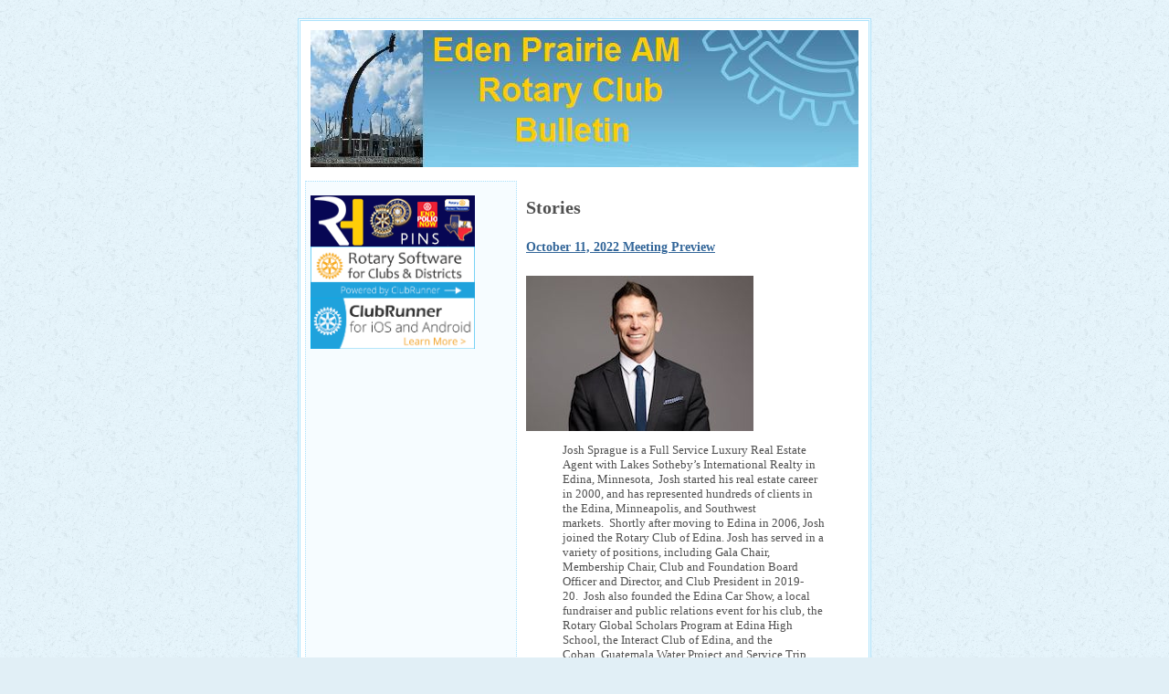

--- FILE ---
content_type: text/html
request_url: https://epamrotary.org/bulletin/View/30af9a73-22f1-4318-ad34-e5f70eb52f4f
body_size: 16780
content:
	<!DOCTYPE html PUBLIC "-//W3C//DTD XHTML 1.0 Transitional//EN" "http://www.w3.org/TR/xhtml1/DTD/xhtml1-transitional.dtd">
	<html xmlns="http://www.w3.org/1999/xhtml">
	<head>
        <meta http-equiv="Content-Type" content="text/html; charset=utf-8" />
        <!--[if !mso]><!--><meta http-equiv="X-UA-Compatible" content="IE=edge" /><!--<![endif]-->
        <meta name="viewport" content="width=device-width, initial-scale=1.0">
        <meta name="x-apple-disable-message-reformatting" />
		<meta name="color-scheme" content="light only">
		<meta name="supported-color-schemes" content="light only">
        <title>Eden Prairie AM Rotary Bulletin  - October 4, 2022 (Oct 03, 2022)</title>

        
<link rel="icon" href="https://globalassets.azureedge.net/css/gen/images/CR/favicon/favicon.ico">
<link rel="apple-touch-icon" sizes="57x57" href="https://clubrunner.blob.core.windows.net/00000000000/macIcon.png" />
<link rel="apple-touch-icon" sizes="114x114" href="https://clubrunner.blob.core.windows.net/00000000000/macIcon.png" />
<link rel="apple-touch-icon" sizes="72x72" href="https://clubrunner.blob.core.windows.net/00000000000/macIcon.png" />
<link rel="apple-touch-icon" sizes="144x144" href="https://clubrunner.blob.core.windows.net/00000000000/macIcon.png" />

		
        <!--Insert CKEditor5 Image Styles Here-->
        <style type="text/css">
			/** Simple Theme **/

/**
* For Preprocessor
*/
#backgroundTable {
  width: 100%;
}
#templatePreheader {
  width: 620;
}
#templateContainer {
  width: 620;
}
#footerDox {
  width: 620;
}
#templateBodyFull {
  width: 620;
}
#templateBody {
  width: 620;
}
#templateMainbar2 {
  width: 380;
}
#templateSidebar2 {
  width: 230;
}
#templateFullband2 {
  width: 610;
}
#templateFullwidth2 {
  width: 620;
}

/*
* For Widget Popup preview
*/
#templateContainer.widgetPreviewWrapper {
    width: 630px;
    Margin: 0 auto;
    -webkit-box-sizing: border-box;
    -moz-box-sizing: border-box;
    box-sizing: border-box;
}
#templateContainer.widgetPreviewWrapper .BulletinPopupPreview {
    width: 630px;
    -webkit-box-sizing: border-box;
    -moz-box-sizing: border-box;
    box-sizing: border-box;
}
#templateContainer.widgetPreviewWrapper .BulletinPopupPreview #templateFullwidth {
    width: 630px;
    -webkit-box-sizing: border-box;
    -moz-box-sizing: border-box;
    box-sizing: border-box;
}
#templateContainer.widgetPreviewWrapper .BulletinPopupPreview #templateFullband {
    width: 620px;
    -webkit-box-sizing: border-box;
    -moz-box-sizing: border-box;
    box-sizing: border-box;
}

/**
* Content Sizes
*/
.templateBody,
#templateBody {
    padding: 5px;
}

.templateMainbar,
#templateMainbar,
#templateMainbar2 {
    width: 380px;
}

.templateSidebar,
#templateSidebar,
#templateSidebar2 {
    width: 230px;
}

.templateFullBand,
#templateFullband,
#templateFullband2 {
    width: 610px;
}

.templateFullwidth,
.templateBody,
.templateBodyFull,
#templateFullwidth,
#templateFullwidth2,
#templateBody,
#templateBodyFull,
#footerDox,
#templateContainer,
#templatePreheader {
    width: 620px;
}

#outlook a
{
	padding: 0;
}
a 
{
	text-decoration: none; 
	
}
.body
{
	margin: 0;
	padding: 0;
	webkit-text-size-adjust: none;
	/*width: 100% !important;*/
	font-family: Verdana;
}
body {
    margin: 0;
    padding: 0;
    webkit-text-size-adjust: none;
    /*width: 100% !important;*/
}
body, input {font-family: Verdana; font-size: 14px;}
/** For Preview **/
#bulletinPreviewArea td, #bulletinPreviewArea p, #bulletinPreviewArea input {font-family: Verdana;}

ul,
ol {
	Margin-top: 10px;
	Margin-bottom: 10px;
	padding-left: 40px;
	overflow: hidden;
}

hr {
    margin: 7px 0;
    border: 1px inset #333;
    border-top: none;
    display: block;
}

.ReadMsgBody
{
	width: 100%;
}
.ExternalClass
{
	width: 100%;}
.preheaderText a { text-decoration: underline; } 

.ClickHere
{
    font-size: 13px;  text-align: center; font-weight: normal; text-decoration: underline;
    font-family: Verdana;
    }
    
.event-date {font-family: Verdana;font-size: 13px;font-style: italic;line-height: normal; font-weight: normal;color: #707070;   }
.event-location {font-family: Verdana; font-size: 13px; font-weight: normal; line-height: normal; }
.directorsTitle {color: #505050;font-family: verdana;font-size: 13px;font-weight: normal;text-align: left;}
.directorsName {color: #505050;font-family: verdana;font-size: 13px;font-weight: normal;text-align: left;}
img
{
	Margin: 0;
	border: 0;
	outline: none;
	text-decoration: none;
}

table td
{
	border-collapse: collapse;
}
#backgroundTable
{
	height: 100% !important;
	margin: 0;
	padding: 0;
	width: 100% !important;
}
 
h1,
.h1 {
	Margin-bottom: 10px;
	Margin-left: 0;
	Margin-right: 0;
	Margin-top: 15px;
	padding: 0;
	text-align: left;
	font-family: Verdana;
	font-size: 22px;
	font-weight: bold;
	line-height: 1.4;
	display: block;
}
h2,
.h2 {
	Margin-bottom: 10px;
	Margin-left: 0;
	Margin-right: 0;
	Margin-top: 15px;
	padding: 0;
	text-align: left;
	font-family: Verdana;
	font-size: 20px;
	font-weight: bold;
	line-height: 1.4;
	display: block;
}
h3,
.h3 {
	Margin-bottom: 10px;
	Margin-left: 0;
	Margin-right: 0;
	Margin-top: 15px;
	padding: 0;
	text-align: left;
	font-family: Verdana;
	font-size: 18px;
	font-weight: bold;
	line-height: 1.4;
	display: block;
}
h4,
.h4
{
	Margin-bottom: 10px;
	Margin-left: 0;
	Margin-right: 0;
	Margin-top: 15px;
	padding: 0;
	text-align: left;
	font-family: Verdana;
	font-size: 14px;
	font-weight: bold;
	line-height: 1.4;
	display: block;
}
h5,
.h5
{
	Margin-bottom: 10px;
	Margin-left: 0;
	Margin-right: 0;
	Margin-top: 15px;
	padding: 0;
	text-align: left;
	font-family: Verdana;
	font-size: 12px;
	font-weight: bold;
	line-height: 1.4;
	display: block;
}
h6,
.h6
{
	Margin-bottom: 10px;
	Margin-left: 0;
	Margin-right: 0;
	Margin-top: 15px;
	padding: 0;
	text-align: left;
	font-family: Verdana;
	font-size: 10px;
	font-weight: bold;
	line-height: 1.4;
	display: block;
}

.preheaderContent div
{
	color: #505050;
	font-family: Verdana;
	font-size: 10px;
	
	text-align: center;
}
.preheaderContent a 
{
	font-family: Verdana;
	text-align: center;
	font-weight: normal;
	text-decoration: underline;
}
.preheaderContent div a
{
	font-weight: normal;
	text-decoration: underline;
}
.body a
{
	/*font-family: Verdana;*/
	/*font-size: 13px; */
	/*font-weight: normal;*/
	text-decoration: underline;
}
.storyHeader a div,
.storyHeader a span {
    text-decoration: underline;
}
.social a
{
	font-family: Verdana;
	font-size: 13px; 
	font-weight: normal;
	text-decoration: underline;
}

#templateHeader
{
	border-bottom: 0;
}
#templateHeader img
{
}
.headerContent
{
	font-family: Verdana;
	font-size: 34px;
	font-weight: bold;
	
	text-align: center;
	vertical-align: middle;
	padding: 10px;
}
.headerContent a
{
	font-weight: normal;
	text-decoration: underline;
}
#headerImage
{
	height: auto;
	max-width: 600px;
}

.bodyContent div
{
	/*font-family: Verdana;*/
	/*font-size: 13px;*/
	/*line-height: normal;*/
}

.bodyContent div a
{
	text-decoration: underline;
}
.bodyContent img
{
	display: inline;
	height: auto;
    /* float: left to match parser rule */
    /*float: left;*/
}
#templateFooter
{
	border-top: 0;
}
#footerDox {
	border-collapse: separate;
	border-spacing: 4px;
}
#footerDox table {
	border-collapse: separate;
	border-spacing: 4px;
}
.footerContent div
{
	font-family: Verdana;
	font-size: 13px; 
}
.footerContent div a
{
	font-weight: normal;
	text-decoration: underline;
}
.footerContent img
{
	display: inline;
}
.doxFooter
{
	font-family: Verdana; 
	color: #505050;
	font-size: 10px;
	text-align: center;
}
div.CKeditorTemplates h2
{
	display: block;
	font-family: Verdana;
	font-size: 15px;
	font-weight: bold;
	
	margin-bottom: 10px;
	margin-left: 0;
	margin-right: 0;
	margin-top: 0;
	text-align: left;
}
p
{
	/*font-family: Verdana;
	font-size: 13px;*/
	
	margin-bottom: 0px;
	margin-top: 0px;
	padding-bottom: 0px;
    padding-top: 10px;
}
div
{
	/*font-family: Verdana;
	font-size: 13px;*/
	
	margin-bottom: 0px;
	margin-top: 0px;
	padding-bottom: 0px;
	padding-top: 0px;
}
span
{
	/*font-family: Verdana;
	font-size: 13px;*/
	
	margin-bottom: 0px;
	margin-top: 0px;
	padding-bottom: 0px;
	padding-top: 0px;
}

/*.bulletin-story,
.bulletin-news {
	padding-top: 5px;
	padding-bottom: 5px;
}*/
.bulletinStory {
	padding: 0;
}
.story-thumbnail img {
    width: 100px;
    max-width: 100%;
    Margin: 5px;
}
.thumbnail-img {
    width: 100px;
    max-width: 100%;
    Margin: 5px;
}

.storyDateAuthor
{
	margin-bottom: 0;
	margin-left: 0;
	margin-right: 0;
	margin-top: 0;
	padding: 0;
	text-align: left;
	font-family: Verdana;
	font-size: 12px;
	font-style: italic;
	line-height: 1.4;
	display: block;
	/* inconsistent */
	padding-top: 2px;
	padding-bottom: 10px;
}
.storyHeader a
{
	margin-bottom: 0;
	margin-left: 0;
	margin-right: 0;
	margin-top: 0;
	padding: 0;
	text-align: left;
	font-family: Verdana;
	font-size: 14px;
	font-weight: bold;
	text-decoration:underline;
	line-height: 1.4;
	display: block;
}
.read-more {
	margin-bottom: 4px;
	text-align: right;
}
.readMore
{
	margin-bottom: 4px;
	text-align: right;
	font-size:13px;
}
.RssLink a {
    Margin-bottom: 10px;
	Margin-left: 0;
	Margin-right: 0;
	Margin-top: 0;
	padding: 0;
	text-align: left;
	font-family: Verdana;
	font-size: 14px;
	font-weight: bold;
	line-height: 1.4;
	display: block;
	text-decoration: underline;
}

.widget,
.customWidget
{
	font-family: Verdana;
	font-size: 13px;
	text-align:left;
	border-collapse: separate;
}
.widget-header {
	margin: 0;
	/*padding-top: 15px;
	padding-bottom: 10px;*/
}
.widget-title {
	margin: 0;
	padding: 0;
	text-align: left;
	font-family: Verdana;
	font-size: 20px;
	font-weight: bold;
	line-height: 1.4;
	display: block;
}
.widget-title div,
.widget-title p {
    font-size: 20px;
}
.widget a
{	}
.padding
{
	padding-bottom: 5px;
	padding-left: 5px;
	padding-top: 5px;
}
.customWidgetHeader
{
	display: block;
	font-family: Verdana;
	font-size: 13px;
	font-weight: normal;
	
	margin-bottom: 3px;
	margin-left: 0;
	margin-right: 0;
	margin-top: 0;
	text-align: left;
}
div.clubAddress
{
    font-family: Verdana;
	font-weight: normal;
	
}

/*.clubImage {width: 130px;
height: 120px;}*/

.speakersDate {font-family: Verdana; font-size: 13px; font-weight: normal; }

.SubscribeOnBulletin {font-family: Verdana; font-size: 13px; font-weight: normal; color: #505050;}

table#templateBody {border-collapse: separate; padding-top:5px;color: #505050;}

/*.directorsName { padding-bottom: 10px; }*/
/*.event-date { padding-bottom: 10px; padding-top:5px; }*/

/* CSS for Web-preview */
/*.customWidget img,.bulletinStory img {
	max-width:310px;
	height:auto;
	 }*/

/** Images max-width within columns **/

/** Sidebar **/
#templateSidebar {
  color: #505050;
  font-family: Verdana;
}
#templateSidebar img {
  max-width: 220px;
  height: auto;
}
#templateSidebar .widget,
#templateSidebar .customWidget {
  border-collapse: separate;
  padding: 5px;
}

/** Mainbar **/
#templateMainbar {
  color: #505050;
  font-family: Verdana;
}
#templateMainbar img {
  max-width: 370px;
  height: auto;
}
#templateMainbar .widget,
#templateMainbar .customWidget {
  border-collapse: separate;
  padding: 5px;
}

/** Fullbar **/
#templateFullband {
  color: #505050;
  font-family: Verdana;
}
#templateFullband img {
  max-width: 600px;
  height: auto;
}
#templateFullband .widget,
#templateFullband .customWidget {
  border-collapse: separate;
  padding: 5px;
}

/** Fullbar (no bleed) **/
#templateFullwidth {
  color: #505050;
  font-family: Verdana;
}
#templateFullwidth img {
  max-width: 620px;
  height: auto;
}
#templateFullwidth .widget,
#templateFullwidth .customWidget {
  padding: 0;
}

/** Footer **/
#templateFooter img {
	max-width: 600px;
	height: auto;
}
.footerContent {
	padding: 10px;
}

/* MN special Header and Bottom */
.MNtemplateHeader img,
.MNtemplateBottom img {
	max-width: 610px;
	height: auto;
}

#MNtemplateHeader .widget, #MNtemplateHeader .customWidget,
#MNtemplateBottom .widget, #MNtemplateBottom .customWidget  {
    border-collapse: separate;
    padding: 10px;
}
.bulletin-commitment .widget {
    padding: 5px 10px;
}

/* table layout */
/*
#templateSidebar2 {
	table-layout: fixed;
}
#templateMainbar2 {
	table-layout: fixed;
}
#templateFullband2 {
	table-layout: fixed;
}
*/
	 
/* Default CSS style for Commitments */	 
table.commitments tr td,table.commitments tr th { font-family: verdana;color:#333;/*padding-left:5px; padding-top:3px; padding-bottom:3px; padding-right:3px; border-bottom:1px solid #ccc;*/ }
table.commitments tr th {font-weight:bold;background: #C9C9C9;}
table.commitments tr td {background: #DBDBDB;/*border-top: 1px solid #B8B3B3;border-left: 1px solid #B8B3B3;*/}
table.commitments {border-collapse: collapse; width:100%;font-family: verdana;border: 1px solid #B8B3B3;background: #DBDBDB;}
.BulletinCustomMessage{padding-left: 15px;padding-right: 15px;padding-top: 15px;padding-bottom:15px;font-family: verdana;font-size: 13px;}

/* Rotary Banners UI */
.RotaryBanners {width: 180px; float: left; padding-right:10px;}

/* Birthday, Anniversary Widget */
#tempalteBody{
    font-family: Verdana;
	font-size: 13px;
	
	text-align: left;
    }

.birthdayTitle, table, table tr, table tr td { font-family: Verdana;font-size: 13px; }


/* Made for preview popup screen on Bulletin/Send1 */ 
/*.bodyContent img {
max-width: 310px;
height: auto;
}*/

/* Fix for Preview screens */
pre { white-space: inherit; }

/* Birthday Widget */
    .birthdayTitle
    {
        font-style: italic;
        padding-bottom: 3px;
        border-bottom: 1px solid #CCC;
        color: #505050;
        font-size: 13px;
    }
    .memberfullName
    {
        font-weight: bold;
        color: #505050;
    }
    .spousefullName
    {
        font-weight: bold;
        color: #505050;
    }
    .memberDate
    {
        color: #505050;
    }
    ul.birthdayList
    {
        list-style-type: none;
        margin-left: 0px;
    }
    .birthdayTitleTd { padding-bottom: 10px; }
    .numberofYears { color: #505050; }

.CurrentSpeaker, .PastSpeaker {
	padding-top:10px;
	font-weight: bold; 
}

.groupName {
    font-weight: bold;
}
.positionsContent,.groupName {
    padding-bottom:10px;
}

/* Centering All Sponsors Widget */
.sponsorsListBulletin .SponsorItems,
.sponsorsListBulletin .SponsorItems div,
.sponsorsListBulletin .SponsorItems a,
.sponsorsListBulletin .SponsorItems p {
    text-align: center;
}

/****************************** Predefined Widgets - triple image ******************************/
/* Header Band */
#MNtemplateHeader .predefined-triple {
	width: 600px;
}
    #MNtemplateHeader .predefined-triple tr td {
        width: 200px;
    }
	#MNtemplateHeader .predefined-triple .predefined-image {
		max-width: 193px;
		width: 193px;
        text-align: center;
	}
		#MNtemplateHeader .predefined-triple .predefined-image img {
			max-width: 193px;
		}
	#MNtemplateHeader .predefined-triple .predefined-content {
		width: 193px;
	}
		#MNtemplateHeader .predefined-triple .predefined-content img {
			max-width: 193px;
		}
	#MNtemplateHeader .predefined-triple .predefined-header {
		width: 600px;
	}
		#MNtemplateHeader .predefined-triple .predefined-header img {
			max-width: 600px;
		}
/* Footer Band */
#MNtemplateBottom .predefined-triple {
	width: 600px;
}
    #MNtemplateBottom .predefined-triple tr td {
        width: 200px;
    }
	#MNtemplateBottom .predefined-triple .predefined-image {
		max-width: 193px;
		width: 193px;
        text-align: center;
	}
		#MNtemplateBottom .predefined-triple .predefined-image img {
			max-width: 193px;
		}
	#MNtemplateBottom .predefined-triple .predefined-content {
		width: 193px;
	}
		#MNtemplateBottom .predefined-triple .predefined-content img {
			max-width: 193px;
		}
	#MNtemplateBottom .predefined-triple .predefined-header {
		width: 600px;
	}
		#MNtemplateBottom .predefined-triple .predefined-header img {
			max-width: 600px;
		}
/* Full Width Band */
#templateFullwidth .predefined-triple {
	width: 620px;
}
    #templateFullwidth .predefined-triple tr td {
        width: 206px;
    }
	#templateFullwidth .predefined-triple .predefined-image {
		max-width: 200px;
		width: 200px;
        text-align: center;
	}
		#templateFullwidth .predefined-triple .predefined-image img {
			max-width: 200px;
		}
	#templateFullwidth .predefined-triple .predefined-content {
		width: 200px;
	}
		#templateFullwidth .predefined-triple .predefined-content img {
			max-width: 200px;
		}
	#templateFullwidth .predefined-triple .predefined-header {
		width: 620px;
	}
		#templateFullwidth .predefined-triple .predefined-header img {
			max-width: 620px;
		}
/* Full Band */
#templateFullband .predefined-triple {
	width: 600px;
}
    #templateFullband .predefined-triple tr td {
        width: 200px;
    }
	#templateFullband .predefined-triple .predefined-image {
		max-width: 193px;
		width: 193px;
        text-align: center;
	}
		#templateFullband .predefined-triple .predefined-image img {
			max-width: 193px;
		}
	#templateFullband .predefined-triple .predefined-content {
		width: 193px;
	}
		#templateFullband .predefined-triple .predefined-content img {
			max-width: 193px;
		}
	#templateFullband .predefined-triple .predefined-header {
		width: 600px;
	}
		#templateFullband .predefined-triple .predefined-header img {
			max-width: 600px;
		}
/* Sidebar */
#templateSidebar .predefined-triple {
	max-width: 220px;
	width: 220px;
}
    #templateSidebar .predefined-triple tr td {
        width: 73px;
    }
	#templateSidebar .predefined-triple .predefined-image {
		max-width: 66px;
		width: 66px;
        text-align: center;
	}
		#templateSidebar .predefined-triple .predefined-image img {
			max-width: 66px;
		}
	#templateSidebar .predefined-triple .predefined-content {
		width: 66px;
	}
		#templateSidebar .predefined-triple .predefined-content img {
			max-width: 66px;
		}
	#templateSidebar .predefined-triple .predefined-header {
		width: 220px;
	}
		#templateSidebar .predefined-triple .predefined-header img {
			max-width: 220px;
		}
/* Mainbar */
#templateMainbar .predefined-triple {
	width: 370px;
}
    #templateMainbar .predefined-triple tr td {
        width: 123px;
    }
	#templateMainbar .predefined-triple .predefined-image {
		max-width: 116px;
		width: 116px;
        text-align: center;
	}
		#templateMainbar .predefined-triple .predefined-image img {
			max-width: 116px;
		}
	#templateMainbar .predefined-triple .predefined-content {
		width: 116px;
	}
		#templateMainbar .predefined-triple .predefined-content img {
			max-width: 116px;
		}
	#templateMainbar .predefined-triple .predefined-header {
		width: 370px;
	}
		#templateMainbar .predefined-triple .predefined-header img {
			max-width: 370px;
		}
.predefined-triple .predefined-content {
    margin-top: 10px;
}

/****************************** Predefined Widgets - double content ******************************/
/* Header Band */
#MNtemplateHeader .predefined-double {
	width: 600px;
}
    #MNtemplateHeader .predefined-double tr td {
        width: 300px;
    }
	#MNtemplateHeader .predefined-double .predefined-image {
		max-width: 295px;
		width: 295px;
        text-align: center;
	}
		#MNtemplateHeader .predefined-double .predefined-image img {
			max-width: 295px;
		}
	#MNtemplateHeader .predefined-double .predefined-content {
		width: 295px;
	}
		#MNtemplateHeader .predefined-double .predefined-content img {
			max-width: 295px;
		}
	#MNtemplateHeader .predefined-double .predefined-header {
		width: 600px;
	}
		#MNtemplateHeader .predefined-double .predefined-header img {
			max-width: 600px;
		}
/* Footer Band */
#MNtemplateBottom .predefined-double {
	width: 600px;
}
    #MNtemplateBottom .predefined-double tr td {
        width: 300px;
    }
	#MNtemplateBottom .predefined-double .predefined-image {
		max-width: 295px;
		width: 295px;
        text-align: center;
	}
		#MNtemplateBottom .predefined-double .predefined-image img {
			max-width: 295px;
		}
	#MNtemplateBottom .predefined-double .predefined-content {
		width: 295px;
	}
		#MNtemplateBottom .predefined-double .predefined-content img {
			max-width: 295px;
		}
	#MNtemplateBottom .predefined-double .predefined-header {
		width: 600px;
	}
		#MNtemplateBottom .predefined-double .predefined-header img {
			max-width: 600px;
		}
/* Full Width Band */
#templateFullwidth .predefined-double {
	width: 620px;
}
    #templateFullwidth .predefined-double tr td {
        width: 310px;
    }
	#templateFullwidth .predefined-double .predefined-image {
		max-width: 305px;
		width: 305px;
        text-align: center;
	}
		#templateFullwidth .predefined-double .predefined-image img {
			max-width: 305px;
		}
	#templateFullwidth .predefined-double .predefined-content {
		width: 305px;
	}
		#templateFullwidth .predefined-double .predefined-content img {
			max-width: 305px;
		}
	#templateFullwidth .predefined-double .predefined-header {
		width: 620px;
	}
		#templateFullwidth .predefined-double .predefined-header img {
			max-width: 620px;
		}
/* Full Band */
#templateFullband .predefined-double {
	width: 600px;
}
    #templateFullband .predefined-double tr td {
        width: 300px;
    }
	#templateFullband .predefined-double .predefined-image {
		max-width: 295px;
		width: 295px;
        text-align: center;
	}
		#templateFullband .predefined-double .predefined-image img {
			max-width: 295px;
		}
	#templateFullband .predefined-double .predefined-content {
		width: 295px;
	}
		#templateFullband .predefined-double .predefined-content img {
			max-width: 295px;
		}
	#templateFullband .predefined-double .predefined-header {
		width: 600px;
	}
		#templateFullband .predefined-double .predefined-header img {
			max-width: 600px;
		}
/* Sidebar */
#templateSidebar .predefined-double {
	max-width: 220px;
	width: 220px;
}
    #templateSidebar .predefined-double tr td {
        width: 110px;
    }
	#templateSidebar .predefined-double .predefined-image {
		max-width: 105px;
		width: 105px;
        text-align: center;
	}
		#templateSidebar .predefined-double .predefined-image img {
			max-width: 105px;
		}
	#templateSidebar .predefined-double .predefined-content {
		width: 105px;
	}
		#templateSidebar .predefined-double .predefined-content img {
			max-width: 105px;
		}
	#templateSidebar .predefined-double .predefined-header {
		width: 220px;
	}
		#templateSidebar .predefined-double .predefined-header img {
			max-width: 220px;
		}
/* Mainbar */
#templateMainbar .predefined-double {
	width: 370px;
}
    #templateMainbar .predefined-double tr td {
        width: 185px;
    }
	#templateMainbar .predefined-double .predefined-image {
		max-width: 180px;
		width: 180px;
        text-align: center;
	}
		#templateMainbar .predefined-double .predefined-image img {
			max-width: 180px;
		}
	#templateMainbar .predefined-double .predefined-content {
		width: 180px;
	}
		#templateMainbar .predefined-double .predefined-content img {
			max-width: 180px;
		}
	#templateMainbar .predefined-double .predefined-header {
		width: 370px;
	}
		#templateMainbar .predefined-double .predefined-header img {
			max-width: 370px;
		}
/****************************** Predefined Widgets - left image with header ******************************/

/* Header Band */
#MNtemplateHeader .predefined-leftimage {
	width: 100%;
}
	#MNtemplateHeader .predefined-leftimage .predefined-image {
		max-width: 193px;
		/*width: 193px;*/
	}
		#MNtemplateHeader .predefined-leftimage .predefined-image img {
			max-width: 193px;
		}
	#MNtemplateHeader .predefined-leftimage tr td.first {
		/*width: 198px;*/
	}
	#MNtemplateHeader .predefined-leftimage tr td.last {
		width: 100%;
	}
	#MNtemplateHeader .predefined-leftimage td.last .predefined-content {
		width: 100%;
	}
		#MNtemplateHeader .predefined-leftimage td.last .predefined-content img {
			max-width: 397px;
		}
	#MNtemplateHeader .predefined-leftimage td.no-image .predefined-content {
		width: 100%;
	}
		#MNtemplateHeader .predefined-leftimage td.no-image .predefined-content img {
			max-width: 600px;
		}
	#MNtemplateHeader .predefined-leftimage .predefined-header {
		width: 100%;
	}
		#MNtemplateHeader .predefined-leftimage .predefined-header img {
			max-width: 600px;
		}

/* Footer Band */
#MNtemplateBottom .predefined-leftimage {
	width: 100%;
}
	#MNtemplateBottom .predefined-leftimage .predefined-image {
		max-width: 193px;
		/*width: 193px;*/
	}
		#MNtemplateBottom .predefined-leftimage .predefined-image img {
			max-width: 193px;
		}
	#MNtemplateBottom .predefined-leftimage tr td.first {
		/*width: 198px;*/
	}
	#MNtemplateBottom .predefined-leftimage tr td.last {
		width: 100%;
	}
	#MNtemplateBottom .predefined-leftimage td.last .predefined-content {
		width: 100%;
	}
		#MNtemplateBottom .predefined-leftimage td.last .predefined-content img {
			max-width: 397px;
		}
	#MNtemplateBottom .predefined-leftimage td.no-image .predefined-content {
		width: 100%;
	}
		#MNtemplateBottom .predefined-leftimage td.no-image .predefined-content img {
			max-width: 600px;
		}
	#MNtemplateBottom .predefined-leftimage .predefined-header {
		width: 100%;
	}
		#MNtemplateBottom .predefined-leftimage .predefined-header img {
			max-width: 600px;
		}

/* Full Width Band */
#templateFullwidth .predefined-leftimage {
	width: 100%;
}
	#templateFullwidth .predefined-leftimage .predefined-image {
		max-width: 200px;
		/*width: 200px;*/
	}
		#templateFullwidth .predefined-leftimage .predefined-image img {
			max-width: 200px;
		}
	#templateFullwidth .predefined-leftimage tr td.first {
		/*width: 205px;*/
	}
	#templateFullwidth .predefined-leftimage tr td.last {
		width: 100%;
	}
	#templateFullwidth .predefined-leftimage td.last .predefined-content {
		width: 100%;
	}
		#templateFullwidth .predefined-leftimage td.last .predefined-content img {
			max-width: 410px;
		}
	#templateFullwidth .predefined-leftimage td.no-image .predefined-content {
		width: 100%;
	}
		#templateFullwidth .predefined-leftimage td.no-image .predefined-content img {
			max-width: 620px;
		}
	#templateFullwidth .predefined-leftimage .predefined-header {
		width: 100%;
	}
		#templateFullwidth .predefined-leftimage .predefined-header img {
			max-width: 620px;
		}

/* Full Band */
#templateFullband .predefined-leftimage {
	width: 100%;
}
	#templateFullband .predefined-leftimage .predefined-image {
		max-width: 193px;
		/*width: 193px;*/
	}
		#templateFullband .predefined-leftimage .predefined-image img {
			max-width: 193px;
		}
	#templateFullband .predefined-leftimage tr td.first {
		/*width: 198px;*/
	}
	#templateFullband .predefined-leftimage tr td.last {
		width: 100%;
	}
	#templateFullband .predefined-leftimage td.last .predefined-content {
		width: 100%;
	}
		#templateFullband .predefined-leftimage td.last .predefined-content img {
			max-width: 397px;
		}
	#templateFullband .predefined-leftimage td.no-image .predefined-content {
		width: 100%;
	}
		#templateFullband .predefined-leftimage td.no-image .predefined-content img {
			max-width: 600px;
		}
	#templateFullband .predefined-leftimage .predefined-header {
		width: 100%;
	}
		#templateFullband .predefined-leftimage .predefined-header img {
			max-width: 600px;
		}

/* Sidebar */
#templateSidebar .predefined-leftimage {
	width: 100%;
}
	#templateSidebar .predefined-leftimage .predefined-image {
		max-width: 66px;
		/*width: 66px;*/
	}
		#templateSidebar .predefined-leftimage .predefined-image img {
			max-width: 66px;
		}
	#templateSidebar .predefined-leftimage tr td.first {
		/*width: 71px;*/
	}
	#templateSidebar .predefined-leftimage tr td.last {
		width: 100%;
	}
	#templateSidebar .predefined-leftimage td.last .predefined-content {
		width: 100%;
	}
		#templateSidebar .predefined-leftimage td.last .predefined-content img {
			max-width: 144px;
		}
	#templateSidebar .predefined-leftimage td.no-image .predefined-content {
		width: 100%;
	}
		#templateSidebar .predefined-leftimage td.no-image .predefined-content img {
			max-width: 220px;
		}
	#templateSidebar .predefined-leftimage .predefined-header {
		width: 100%;
	}
		#templateSidebar .predefined-leftimage .predefined-header img {
			max-width: 220px;
		}

/* Mainbar */
#templateMainbar .predefined-leftimage {
	width: 100%;
}
	#templateMainbar .predefined-leftimage .predefined-image {
		max-width: 116px;
		/*width: 116px;*/
	}
		#templateMainbar .predefined-leftimage .predefined-image img {
			max-width: 116px;
		}
	#templateMainbar .predefined-leftimage tr td.first {
		/*width: 121px;*/
	}
	#templateMainbar .predefined-leftimage tr td.last {
		width: 100%;
	}
	#templateMainbar .predefined-leftimage td.last .predefined-content {
		width: 100%;
	}
		#templateMainbar .predefined-leftimage td.last .predefined-content img {
			max-width: 244px;
		}
	#templateMainbar .predefined-leftimage td.no-image .predefined-content {
		width: 100%;
	}
		#templateMainbar .predefined-leftimage td.no-image .predefined-content img {
			max-width: 370px;
		}
	#templateMainbar .predefined-leftimage .predefined-header {
		width: 100%;
	}
		#templateMainbar .predefined-leftimage .predefined-header img {
			max-width: 370px;
		}

.predefined-leftimage td.last .predefined-content .inlineEditor {
    Margin-left: 0;
}
    .predefined-leftimage td.no-image .predefined-content .inlineEditor {
		Margin-left: 0;
	}
.predefined-leftimage .predefined-button {
	float: left;
	Margin-top: 10px;
    Margin-left: 0;
}
    .predefined-leftimage td.no-image .predefined-button {
		Margin-left: 0;
	}


/****************************** Predefined Widgets - right image with header ******************************/

/* Header Band */
#MNtemplateHeader .predefined-rightimage {
	width: 100%;
}
	#MNtemplateHeader .predefined-rightimage .predefined-image {
		max-width: 193px;
		/*width: 193px;*/
	}
		#MNtemplateHeader .predefined-rightimage .predefined-image img {
			max-width: 193px;
		}
	#MNtemplateHeader .predefined-rightimage tr td.first {
		width: 100%;
	}
	#MNtemplateHeader .predefined-rightimage tr td.last {
		/*width: 198px;*/
	}
	#MNtemplateHeader .predefined-rightimage td.first .predefined-content {
		width: 100%;
	}
		#MNtemplateHeader .predefined-rightimage td.first .predefined-content img {
			max-width: 397px;
		}
	#MNtemplateHeader .predefined-rightimage td.no-image .predefined-content {
		width: 100%;
	}
		#MNtemplateHeader .predefined-rightimage td.no-image .predefined-content img {
			max-width: 600px;
		}
	#MNtemplateHeader .predefined-rightimage .predefined-header {
		width: 100%;
	}
		#MNtemplateHeader .predefined-rightimage .predefined-header img {
			max-width: 600px;
		}

/* Footer Band */
#MNtemplateBottom .predefined-rightimage {
	width: 100%;
}
	#MNtemplateBottom .predefined-rightimage .predefined-image {
		max-width: 193px;
		/*width: 193px;*/
	}
		#MNtemplateBottom .predefined-rightimage .predefined-image img {
			max-width: 193px;
		}
	#MNtemplateBottom .predefined-rightimage tr td.first {
		width: 100%;
	}
	#MNtemplateBottom .predefined-rightimage tr td.last {
		/*width: 198px;*/
	}
	#MNtemplateBottom .predefined-rightimage td.first .predefined-content {
		width: 100%;
	}
		#MNtemplateBottom .predefined-rightimage td.first .predefined-content img {
			max-width: 397px;
		}
	#MNtemplateBottom .predefined-rightimage td.no-image .predefined-content {
		width: 100%;
	}
		#MNtemplateBottom .predefined-rightimage td.no-image .predefined-content img {
			max-width: 600px;
		}
	#MNtemplateBottom .predefined-rightimage .predefined-header {
		width: 100%;
	}
		#MNtemplateBottom .predefined-rightimage .predefined-header img {
			max-width: 600px;
		}

/* Full Width Band */
#templateFullwidth .predefined-rightimage {
	width: 100%;
}
	#templateFullwidth .predefined-rightimage .predefined-image {
		max-width: 200px;
		/*width: 200px;*/
	}
		#templateFullwidth .predefined-rightimage .predefined-image img {
			max-width: 200px;
		}
	#templateFullwidth .predefined-rightimage tr td.first {
		width: 100%;
	}
	#templateFullwidth .predefined-rightimage tr td.last {
		/*width: 205px;*/
	}
	#templateFullwidth .predefined-rightimage td.first .predefined-content {
		width: 100%;
	}
		#templateFullwidth .predefined-rightimage td.first .predefined-content img {
			max-width: 410px;
		}
	#templateFullwidth .predefined-rightimage td.no-image .predefined-content {
		width: 100%;
	}
		#templateFullwidth .predefined-rightimage td.no-image .predefined-content img {
			max-width: 620px;
		}
	#templateFullwidth .predefined-rightimage .predefined-header {
		width: 100%;
	}
		#templateFullwidth .predefined-rightimage .predefined-header img {
			max-width: 620px;
		}

/* Full Band */
#templateFullband .predefined-rightimage {
	width: 100%;
}
	#templateFullband .predefined-rightimage .predefined-image {
		max-width: 193px;
		/*width: 193px;*/
	}
		#templateFullband .predefined-rightimage .predefined-image img {
			max-width: 193px;
		}
	#templateFullband .predefined-rightimage tr td.first {
		width: 100%;
	}
	#templateFullband .predefined-rightimage tr td.last {
		/*width: 198px;*/
	}
	#templateFullband .predefined-rightimage td.first .predefined-content {
		width: 100%;
	}
		#templateFullband .predefined-rightimage td.first .predefined-content img {
			max-width: 397px;
		}
	#templateFullband .predefined-rightimage td.no-image .predefined-content {
		width: 100%;
	}
		#templateFullband .predefined-rightimage td.no-image .predefined-content img {
			max-width: 600px;
		}
	#templateFullband .predefined-rightimage .predefined-header {
		width: 100%;
	}
		#templateFullband .predefined-rightimage .predefined-header img {
			max-width: 600px;
		}

/* Sidebar */
#templateSidebar .predefined-rightimage {
	width: 100%;
}
	#templateSidebar .predefined-rightimage .predefined-image {
		max-width: 66px;
		/*width: 66px;*/
	}
		#templateSidebar .predefined-rightimage .predefined-image img {
			max-width: 66px;
		}
	#templateSidebar .predefined-rightimage tr td.first {
		width: 100%;
	}
	#templateSidebar .predefined-rightimage tr td.last {
		/*width: 71px;*/
	}
	#templateSidebar .predefined-rightimage td.first .predefined-content {
		width: 100%;
	}
		#templateSidebar .predefined-rightimage td.first .predefined-content img {
			max-width: 144px;
		}
	#templateSidebar .predefined-rightimage td.no-image .predefined-content {
		width: 100%;
	}
		#templateSidebar .predefined-rightimage td.no-image .predefined-content img {
			max-width: 220px;
		}
	#templateSidebar .predefined-rightimage .predefined-header {
		width: 100%;
	}
		#templateSidebar .predefined-rightimage .predefined-header img {
			max-width: 220px;
		}

/* Mainbar */
#templateMainbar .predefined-rightimage {
	width: 100%;
}
	#templateMainbar .predefined-rightimage .predefined-image {
		max-width: 116px;
		/*width: 116px;*/
	}
		#templateMainbar .predefined-rightimage .predefined-image img {
			max-width: 116px;
		}
	#templateMainbar .predefined-rightimage tr td.first {
		width: 100%;
	}
	#templateMainbar .predefined-rightimage tr td.last {
		/*width: 121px;*/
	}
	#templateMainbar .predefined-rightimage td.first .predefined-content {
		width: 100%;
	}
		#templateMainbar .predefined-rightimage td.first .predefined-content img {
			max-width: 244px;
		}
	#templateMainbar .predefined-rightimage td.no-image .predefined-content {
		width: 100%;
	}
		#templateMainbar .predefined-rightimage td.no-image .predefined-content img {
			max-width: 370px;
		}
	#templateMainbar .predefined-rightimage .predefined-header {
		width: 100%;
	}
		#templateMainbar .predefined-rightimage .predefined-header img {
			max-width: 370px;
		}

.predefined-rightimage td.first .predefined-content .inlineEditor {
    Margin-right: 0;
}
    .predefined-rightimage td.no-image .predefined-content .inlineEditor {
		Margin-right: 0;
	}
.predefined-rightimage .predefined-button {
	float: left;
	Margin-top: 10px;
    Margin-right: 0;
}
    .predefined-rightimage td.no-image .predefined-button {
		Margin-right: 0;
	}


/****************************** Predefined Widgets - image with caption ******************************/

/* Header Band */
#MNtemplateHeader .predefined-singleimage {
	width: 600px;
}
	#MNtemplateHeader .predefined-singleimage .predefined-image {
		width: 100%;
	}
		#MNtemplateHeader .predefined-singleimage .predefined-image img {
			max-width: 600px;
		}
	#MNtemplateHeader .predefined-singleimage .predefined-content {
		width: 100%;
	}
		#MNtemplateHeader .predefined-singleimage .predefined-content img {
			max-width: 600px;
		}

/* Footer Band */
#MNtemplateBottom .predefined-singleimage {
	width: 600px;
}
	#MNtemplateBottom .predefined-singleimage .predefined-image {
		width: 100%;
	}
		#MNtemplateBottom .predefined-singleimage .predefined-image img {
			max-width: 600px;
		}
	#MNtemplateBottom .predefined-singleimage .predefined-content {
		width: 100%;
	}
		#MNtemplateBottom .predefined-singleimage .predefined-content img {
			max-width: 600px;
		}

/* Full Width Band */
#templateFullwidth .predefined-singleimage {
	width: 620px;
}
	#templateFullwidth .predefined-singleimage .predefined-image {
		width: 100%;
	}
		#templateFullwidth .predefined-singleimage .predefined-image img {
			max-width: 620px;
		}
	#templateFullwidth .predefined-singleimage .predefined-content {
		width: 100%;
	}
		#templateFullwidth .predefined-singleimage .predefined-content img {
			max-width: 620px;
		}

/* Full Band */
#templateFullband .predefined-singleimage {
	width: 600px;
}
	#templateFullband .predefined-singleimage .predefined-image {
		width: 100%;
	}
		#templateFullband .predefined-singleimage .predefined-image img {
			max-width: 600px;
		}
	#templateFullband .predefined-singleimage .predefined-content {
		width: 100%;
	}
		#templateFullband .predefined-singleimage .predefined-content img {
			max-width: 600px;
		}

/* Sidebar */
#templateSidebar .predefined-singleimage {
	width: 220px;
}
	#templateSidebar .predefined-singleimage .predefined-image {
		width: 100%;
	}
		#templateSidebar .predefined-singleimage .predefined-image img {
			max-width: 220px;
		}
	#templateSidebar .predefined-singleimage .predefined-content {
		width: 100%;
	}
		#templateSidebar .predefined-singleimage .predefined-content img {
			max-width: 220px;
		}

/* Mainbar */
#templateMainbar .predefined-singleimage {
	width: 370px;
}
	#templateMainbar .predefined-singleimage .predefined-image {
		width: 100%;
	}
		#templateMainbar .predefined-singleimage .predefined-image img {
			max-width: 370px;
		}
	#templateMainbar .predefined-singleimage .predefined-content {
		width: 100%;
	}
		#templateMainbar .predefined-singleimage .predefined-content img {
			max-width: 370px;
		}

#templateContainer .predefined.predefined-singleimage .predefined-image {
	Margin-bottom: 10px;
	Margin-left: 0;
	Margin-right: 0;
    text-align: center;
}
#templateContainer .predefined.predefined-singleimage .predefined-content {
	Margin-left: 0;
	Margin-right: 0;
}


/****************************** Predefined Widgets - Heading with left logo ******************************/

/* Header Band */
#MNtemplateHeader .predefined-leftlogohead {
	width: 100%;
}
	#MNtemplateHeader .predefined-leftlogohead .predefined-image {
		max-width: 150px;
		/*width: 150px;*/
	}
		#MNtemplateHeader .predefined-leftlogohead .predefined-image img {
			max-width: 150px;
		}
	#MNtemplateHeader .predefined-leftlogohead tr td.first {
		/*width: 155px;*/
	}
	#MNtemplateHeader .predefined-leftlogohead tr td.last {
		width: 100%;
	}
	#MNtemplateHeader .predefined-leftlogohead td.last .predefined-title {
		width: 100%;
	}
		#MNtemplateHeader .predefined-leftlogohead td.last .predefined-title img {
			max-width: 440px;
		}
	#MNtemplateHeader .predefined-leftlogohead td.no-image .predefined-title {
		width: 100%;
	}
		#MNtemplateHeader .predefined-leftlogohead td.no-image .predefined-title img {
			max-width: 600px;
		}

/* Footer Band */
#MNtemplateBottom .predefined-leftlogohead {
	width: 100%;
}
	#MNtemplateBottom .predefined-leftlogohead .predefined-image {
		max-width: 150px;
		/*width: 150px;*/
	}
		#MNtemplateBottom .predefined-leftlogohead .predefined-image img {
			max-width: 150px;
		}
	#MNtemplateBottom .predefined-leftlogohead tr td.first {
		/*width: 155px;*/
	}
	#MNtemplateBottom .predefined-leftlogohead tr td.last {
		width: 100%;
	}
	#MNtemplateBottom .predefined-leftlogohead td.last .predefined-title {
		width: 100%;
	}
		#MNtemplateBottom .predefined-leftlogohead td.last .predefined-title img {
			max-width: 440px;
		}
	#MNtemplateBottom .predefined-leftlogohead td.no-image .predefined-title {
		width: 100%;
	}
		#MNtemplateBottom .predefined-leftlogohead td.no-image .predefined-title img {
			max-width: 600px;
		}

/* Full Width Band */
#templateFullwidth .predefined-leftlogohead {
	width: 100%;
}
	#templateFullwidth .predefined-leftlogohead .predefined-image {
		max-width: 155px;
		/*width: 155px;*/
	}
		#templateFullwidth .predefined-leftlogohead .predefined-image img {
			max-width: 155px;
		}
	#templateFullwidth .predefined-leftlogohead tr td.first {
		/*width: 160px;*/
	}
	#templateFullwidth .predefined-leftlogohead tr td.last {
		width: 100%;
	}
	#templateFullwidth .predefined-leftlogohead td.last .predefined-title {
		width: 100%;
	}
		#templateFullwidth .predefined-leftlogohead td.last .predefined-title img {
			max-width: 455px;
		}
	#templateFullwidth .predefined-leftlogohead td.no-image .predefined-title {
		width: 100%;
	}
		#templateFullwidth .predefined-leftlogohead td.no-image .predefined-title img {
			max-width: 620px;
		}

/* Full Band */
#templateFullband .predefined-leftlogohead {
	width: 100%;
}
	#templateFullband .predefined-leftlogohead .predefined-image {
		max-width: 150px;
		/*width: 150px;*/
	}
		#templateFullband .predefined-leftlogohead .predefined-image img {
			max-width: 150px;
		}
	#templateFullband .predefined-leftlogohead tr td.first {
		/*width: 155px;*/
	}
	#templateFullband .predefined-leftlogohead tr td.last {
		width: 100%;
	}
	#templateFullband .predefined-leftlogohead td.last .predefined-title {
		width: 100%;
	}
		#templateFullband .predefined-leftlogohead td.last .predefined-title img {
			max-width: 440px;
		}
	#templateFullband .predefined-leftlogohead td.no-image .predefined-title {
		width: 100%;
	}
		#templateFullband .predefined-leftlogohead td.no-image .predefined-title img {
			max-width: 600px;
		}

/* Sidebar */
#templateSidebar .predefined-leftlogohead {
	width: 100%;
}
	#templateSidebar .predefined-leftlogohead .predefined-image {
		max-width: 50px;
		/*width: 50px;*/
	}
		#templateSidebar .predefined-leftlogohead .predefined-image img {
			max-width: 50px;
		}
	#templateSidebar .predefined-leftlogohead tr td.first {
		/*width: 55px;*/
	}
	#templateSidebar .predefined-leftlogohead tr td.last {
		width: 100%;
	}
	#templateSidebar .predefined-leftlogohead td.last .predefined-title {
		width: 100%;
	}
		#templateSidebar .predefined-leftlogohead td.last .predefined-title img {
			max-width: 160px;
		}
	#templateSidebar .predefined-leftlogohead td.no-image .predefined-title {
		width: 100%;
	}
		#templateSidebar .predefined-leftlogohead td.no-image .predefined-title img {
			max-width: 220px;
		}

/* Mainbar */
#templateMainbar .predefined-leftlogohead {
	width: 100%;
}
	#templateMainbar .predefined-leftlogohead .predefined-image {
		max-width: 90px;
		/*width: 90px;*/
	}
		#templateMainbar .predefined-leftlogohead .predefined-image img {
			max-width: 90px;
		}
	#templateMainbar .predefined-leftlogohead tr td.first {
		/*width: 95px;*/
	}
	#templateMainbar .predefined-leftlogohead tr td.last {
		width: 100%;
	}
	#templateMainbar .predefined-leftlogohead td.last .predefined-title {
		width: 100%;
	}
		#templateMainbar .predefined-leftlogohead td.last .predefined-title img {
			max-width: 270px;
		}
	#templateMainbar .predefined-leftlogohead td.no-image .predefined-title {
		width: 100%;
	}
		#templateMainbar .predefined-leftlogohead td.no-image .predefined-title img {
			max-width: 370px;
		}

.predefined-leftlogohead .predefined-title {
	font-size: 28px;
}
.predefined-leftlogohead .predefined-title,
.predefined-leftlogohead .predefined-title div,
.predefined-leftlogohead .predefined-title span,
.predefined-leftlogohead .predefined-title p {
	text-align: center;
}

.predefined-leftlogohead td.first .predefined-image {
	Margin-right: 10px;
}
    .predefined-leftlogohead td.no-image .predefined-title .inlineEditor {
		Margin-left: 0;
	}

/****************************** Predefined Widgets - Heading with right logo ******************************/

/* Header Band */
#MNtemplateHeader .predefined-rightlogohead {
	width: 100%;
}
	#MNtemplateHeader .predefined-rightlogohead .predefined-image {
		max-width: 150px;
		/*width: 150px;*/
	}
		#MNtemplateHeader .predefined-rightlogohead .predefined-image img {
			max-width: 150px;
		}
	#MNtemplateHeader .predefined-rightlogohead tr td.last {
		/*width: 155px;*/
	}
	#MNtemplateHeader .predefined-rightlogohead tr td.first {
		width: 100%;
	}
	#MNtemplateHeader .predefined-rightlogohead td.first .predefined-title {
		width: 100%;
	}
		#MNtemplateHeader .predefined-rightlogohead td.first .predefined-title img {
			max-width: 440px;
		}
	#MNtemplateHeader .predefined-rightlogohead td.no-image .predefined-title {
		width: 100%;
	}
		#MNtemplateHeader .predefined-rightlogohead td.no-image .predefined-title img {
			max-width: 600px;
		}

/* Footer Band */
#MNtemplateBottom .predefined-rightlogohead {
	width: 100%;
}
	#MNtemplateBottom .predefined-rightlogohead .predefined-image {
		max-width: 150px;
		/*width: 150px;*/
	}
		#MNtemplateBottom .predefined-rightlogohead .predefined-image img {
			max-width: 150px;
		}
	#MNtemplateBottom .predefined-rightlogohead tr td.last {
		/*width: 155px;*/
	}
	#MNtemplateBottom .predefined-rightlogohead tr td.first {
		width: 100%;
	}
	#MNtemplateBottom .predefined-rightlogohead td.first .predefined-title {
		width: 100%;
	}
		#MNtemplateBottom .predefined-rightlogohead td.first .predefined-title img {
			max-width: 440px;
		}
	#MNtemplateBottom .predefined-rightlogohead td.no-image .predefined-title {
		width: 100%;
	}
		#MNtemplateBottom .predefined-rightlogohead td.no-image .predefined-title img {
			max-width: 600px;
		}

/* Full Width Band */
#templateFullwidth .predefined-rightlogohead {
	width: 100%;
}
	#templateFullwidth .predefined-rightlogohead .predefined-image {
		max-width: 155px;
		/*width: 155px;*/
	}
		#templateFullwidth .predefined-rightlogohead .predefined-image img {
			max-width: 155px;
		}
	#templateFullwidth .predefined-rightlogohead tr td.last {
		/*width: 160px;*/
	}
	#templateFullwidth .predefined-rightlogohead tr td.first {
		width: 100%;
	}
	#templateFullwidth .predefined-rightlogohead td.first .predefined-title {
		width: 100%;
	}
		#templateFullwidth .predefined-rightlogohead td.first .predefined-title img {
			max-width: 455px;
		}
	#templateFullwidth .predefined-rightlogohead td.no-image .predefined-title {
		width: 100%;
	}
		#templateFullwidth .predefined-rightlogohead td.no-image .predefined-title img {
			max-width: 620px;
		}

/* Full Band */
#templateFullband .predefined-rightlogohead {
	width: 100%;
}
	#templateFullband .predefined-rightlogohead .predefined-image {
		max-width: 150px;
		/*width: 150px;*/
	}
		#templateFullband .predefined-rightlogohead .predefined-image img {
			max-width: 150px;
		}
	#templateFullband .predefined-rightlogohead tr td.last {
		/*width: 155px;*/
	}
	#templateFullband .predefined-rightlogohead tr td.first {
		width: 100%;
	}
	#templateFullband .predefined-rightlogohead td.first .predefined-title {
		width: 100%;
	}
		#templateFullband .predefined-rightlogohead td.first .predefined-title img {
			max-width: 440px;
		}
	#templateFullband .predefined-rightlogohead td.no-image .predefined-title {
		width: 100%;
	}
		#templateFullband .predefined-rightlogohead td.no-image .predefined-title img {
			max-width: 600px;
		}

/* Sidebar */
#templateSidebar .predefined-rightlogohead {
	width: 100%;
}
	#templateSidebar .predefined-rightlogohead .predefined-image {
		max-width: 50px;
		/*width: 50px;*/
	}
		#templateSidebar .predefined-rightlogohead .predefined-image img {
			max-width: 50px;
		}
	#templateSidebar .predefined-rightlogohead tr td.last {
		/*width: 55px;*/
	}
	#templateSidebar .predefined-rightlogohead tr td.first {
		width: 100%;
	}
	#templateSidebar .predefined-rightlogohead td.first .predefined-title {
		width: 100%;
	}
		#templateSidebar .predefined-rightlogohead td.first .predefined-title img {
			max-width: 160px;
		}
	#templateSidebar .predefined-rightlogohead td.no-image .predefined-title {
		width: 100%;
	}
		#templateSidebar .predefined-rightlogohead td.no-image .predefined-title img {
			max-width: 220px;
		}

/* Mainbar */
#templateMainbar .predefined-rightlogohead {
	width: 100%;
}
	#templateMainbar .predefined-rightlogohead .predefined-image {
		max-width: 90px;
		/*width: 90px;*/
	}
		#templateMainbar .predefined-rightlogohead .predefined-image img {
			max-width: 90px;
		}
	#templateMainbar .predefined-rightlogohead tr td.last {
		/*width: 95px;*/
	}
	#templateMainbar .predefined-rightlogohead tr td.first {
		width: 100%;
	}
	#templateMainbar .predefined-rightlogohead td.first .predefined-title {
		width: 100%;
	}
		#templateMainbar .predefined-rightlogohead td.first .predefined-title img {
			max-width: 270px;
		}
	#templateMainbar .predefined-rightlogohead td.no-image .predefined-title {
		width: 100%;
	}
		#templateMainbar .predefined-rightlogohead td.no-image .predefined-title img {
			max-width: 370px;
		}

.predefined-rightlogohead .predefined-title {
	font-size: 28px;
}
.predefined-rightlogohead .predefined-title,
.predefined-rightlogohead .predefined-title div,
.predefined-rightlogohead .predefined-title span,
.predefined-rightlogohead .predefined-title p {
	text-align: center;
}

.predefined-rightlogohead td.last .predefined-image {
	Margin-left: 10px;
}
    .predefined-rightlogohead td.no-image .predefined-title .inlineEditor {
		Margin-left: 0;
	}



/****************************** Predefined Widgets - Text with left logo ******************************/

/* Header Band */
#MNtemplateHeader .predefined-leftimagetext {
    width: 100%;
}

    #MNtemplateHeader .predefined-leftimagetext .predefined-image {
        max-width: 150px;
        /*width: 150px;*/
    }

        #MNtemplateHeader .predefined-leftimagetext .predefined-image img {
            max-width: 150px;
        }

    #MNtemplateHeader .predefined-leftimagetext tr td.first {
        /*width: 155px;*/
    }

    #MNtemplateHeader .predefined-leftimagetext tr td.last {
        width: 100%;
    }

    #MNtemplateHeader .predefined-leftimagetext td.last .predefined-content {
        width: 100%;
    }

        #MNtemplateHeader .predefined-leftimagetext td.last .predefined-content img {
            max-width: 440px;
        }

    #MNtemplateHeader .predefined-leftimagetext td.no-image .predefined-content {
        width: 100%;
    }

        #MNtemplateHeader .predefined-leftimagetext td.no-image .predefined-content img {
            max-width: 600px;
        }

/* Footer Band */
#MNtemplateBottom .predefined-leftimagetext {
    width: 100%;
}

    #MNtemplateBottom .predefined-leftimagetext .predefined-image {
        max-width: 150px;
        /*width: 150px;*/
    }

        #MNtemplateBottom .predefined-leftimagetext .predefined-image img {
            max-width: 150px;
        }

    #MNtemplateBottom .predefined-leftimagetext tr td.first {
        /*width: 155px;*/
    }

    #MNtemplateBottom .predefined-leftimagetext tr td.last {
        width: 100%;
    }

    #MNtemplateBottom .predefined-leftimagetext td.last .predefined-content {
        width: 100%;
    }

        #MNtemplateBottom .predefined-leftimagetext td.last .predefined-content img {
            max-width: 440px;
        }

    #MNtemplateBottom .predefined-leftimagetext td.no-image .predefined-content {
        width: 100%;
    }

        #MNtemplateBottom .predefined-leftimagetext td.no-image .predefined-content img {
            max-width: 600px;
        }

/* Full Width Band */
#templateFullwidth .predefined-leftimagetext {
    width: 100%;
}

    #templateFullwidth .predefined-leftimagetext .predefined-image {
        max-width: 155px;
        /*width: 155px;*/
    }

        #templateFullwidth .predefined-leftimagetext .predefined-image img {
            max-width: 155px;
        }

    #templateFullwidth .predefined-leftimagetext tr td.first {
        /*width: 160px;*/
    }

    #templateFullwidth .predefined-leftimagetext tr td.last {
        width: 100%;
    }

    #templateFullwidth .predefined-leftimagetext td.last .predefined-content {
        width: 100%;
    }

        #templateFullwidth .predefined-leftimagetext td.last .predefined-content img {
            max-width: 455px;
        }

    #templateFullwidth .predefined-leftimagetext td.no-image .predefined-content {
        width: 100%;
    }

        #templateFullwidth .predefined-leftimagetext td.no-image .predefined-content img {
            max-width: 620px;
        }

/* Full Band */
#templateFullband .predefined-leftimagetext {
    width: 100%;
}

    #templateFullband .predefined-leftimagetext .predefined-image {
        max-width: 150px;
        /*width: 150px;*/
    }

        #templateFullband .predefined-leftimagetext .predefined-image img {
            max-width: 150px;
        }

    #templateFullband .predefined-leftimagetext tr td.first {
        /*width: 155px;*/
    }

    #templateFullband .predefined-leftimagetext tr td.last {
        width: 100%;
    }

    #templateFullband .predefined-leftimagetext td.last .predefined-content {
        width: 100%;
    }

        #templateFullband .predefined-leftimagetext td.last .predefined-content img {
            max-width: 440px;
        }

    #templateFullband .predefined-leftimagetext td.no-image .predefined-content {
        width: 100%;
    }

        #templateFullband .predefined-leftimagetext td.no-image .predefined-content img {
            max-width: 600px;
        }

/* Sidebar */
#templateSidebar .predefined-leftimagetext {
    width: 100%;
}

    #templateSidebar .predefined-leftimagetext .predefined-image {
        max-width: 50px;
        /*width: 50px;*/
    }

        #templateSidebar .predefined-leftimagetext .predefined-image img {
            max-width: 50px;
        }

    #templateSidebar .predefined-leftimagetext tr td.first {
        /*width: 55px;*/
    }

    #templateSidebar .predefined-leftimagetext tr td.last {
        width: 100%;
    }

    #templateSidebar .predefined-leftimagetext td.last .predefined-content {
        width: 100%;
    }

        #templateSidebar .predefined-leftimagetext td.last .predefined-content img {
            max-width: 160px;
        }

    #templateSidebar .predefined-leftimagetext td.no-image .predefined-content {
        width: 100%;
    }

        #templateSidebar .predefined-leftimagetext td.no-image .predefined-content img {
            max-width: 220px;
        }

/* Mainbar */
#templateMainbar .predefined-leftimagetext {
    width: 100%;
}

    #templateMainbar .predefined-leftimagetext .predefined-image {
        max-width: 90px;
        /*width: 90px;*/
    }

        #templateMainbar .predefined-leftimagetext .predefined-image img {
            max-width: 90px;
        }

    #templateMainbar .predefined-leftimagetext tr td.first {
        /*width: 95px;*/
    }

    #templateMainbar .predefined-leftimagetext tr td.last {
        width: 100%;
    }

    #templateMainbar .predefined-leftimagetext td.last .predefined-content {
        width: 100%;
    }

        #templateMainbar .predefined-leftimagetext td.last .predefined-content img {
            max-width: 270px;
        }

    #templateMainbar .predefined-leftimagetext td.no-image .predefined-content {
        width: 100%;
    }

        #templateMainbar .predefined-leftimagetext td.no-image .predefined-content img {
            max-width: 370px;
        }

.predefined-leftimagetext td.first .predefined-image {
    Margin-right: 10px;
}

.predefined-leftimagetext td.no-image .predefined-content .inlineEditor {
    Margin-left: 0;
}

/****************************** Predefined Widgets - Text with right logo ******************************/

/* Header Band */
#MNtemplateHeader .predefined-rightimagetext {
    width: 100%;
}

    #MNtemplateHeader .predefined-rightimagetext .predefined-image {
        max-width: 150px;
        /*width: 150px;*/
    }

        #MNtemplateHeader .predefined-rightimagetext .predefined-image img {
            max-width: 150px;
        }

    #MNtemplateHeader .predefined-rightimagetext tr td.last {
        /*width: 155px;*/
    }

    #MNtemplateHeader .predefined-rightimagetext tr td.first {
        width: 100%;
    }

    #MNtemplateHeader .predefined-rightimagetext td.first .predefined-content {
        width: 100%;
    }

        #MNtemplateHeader .predefined-rightimagetext td.first .predefined-content img {
            max-width: 440px;
        }

    #MNtemplateHeader .predefined-rightimagetext td.no-image .predefined-content {
        width: 100%;
    }

        #MNtemplateHeader .predefined-rightimagetext td.no-image .predefined-content img {
            max-width: 600px;
        }

/* Footer Band */
#MNtemplateBottom .predefined-rightimagetext {
    width: 100%;
}

    #MNtemplateBottom .predefined-rightimagetext .predefined-image {
        max-width: 150px;
        /*width: 150px;*/
    }

        #MNtemplateBottom .predefined-rightimagetext .predefined-image img {
            max-width: 150px;
        }

    #MNtemplateBottom .predefined-rightimagetext tr td.last {
        /*width: 155px;*/
    }

    #MNtemplateBottom .predefined-rightimagetext tr td.first {
        width: 100%;
    }

    #MNtemplateBottom .predefined-rightimagetext td.first .predefined-content {
        width: 100%;
    }

        #MNtemplateBottom .predefined-rightimagetext td.first .predefined-content img {
            max-width: 440px;
        }

    #MNtemplateBottom .predefined-rightimagetext td.no-image .predefined-content {
        width: 100%;
    }

        #MNtemplateBottom .predefined-rightimagetext td.no-image .predefined-content img {
            max-width: 600px;
        }

/* Full Width Band */
#templateFullwidth .predefined-rightimagetext {
    width: 100%;
}

    #templateFullwidth .predefined-rightimagetext .predefined-image {
        max-width: 155px;
        /*width: 155px;*/
    }

        #templateFullwidth .predefined-rightimagetext .predefined-image img {
            max-width: 155px;
        }

    #templateFullwidth .predefined-rightimagetext tr td.last {
        /*width: 160px;*/
    }

    #templateFullwidth .predefined-rightimagetext tr td.first {
        width: 100%;
    }

    #templateFullwidth .predefined-rightimagetext td.first .predefined-content {
        width: 100%;
    }

        #templateFullwidth .predefined-rightimagetext td.first .predefined-content img {
            max-width: 455px;
        }

    #templateFullwidth .predefined-rightimagetext td.no-image .predefined-content {
        width: 100%;
    }

        #templateFullwidth .predefined-rightimagetext td.no-image .predefined-content img {
            max-width: 620px;
        }

/* Full Band */
#templateFullband .predefined-rightimagetext {
    width: 100%;
}

    #templateFullband .predefined-rightimagetext .predefined-image {
        max-width: 150px;
        /*width: 150px;*/
    }

        #templateFullband .predefined-rightimagetext .predefined-image img {
            max-width: 150px;
        }

    #templateFullband .predefined-rightimagetext tr td.last {
        /*width: 155px;*/
    }

    #templateFullband .predefined-rightimagetext tr td.first {
        width: 100%;
    }

    #templateFullband .predefined-rightimagetext td.first .predefined-content {
        width: 100%;
    }

        #templateFullband .predefined-rightimagetext td.first .predefined-content img {
            max-width: 440px;
        }

    #templateFullband .predefined-rightimagetext td.no-image .predefined-content {
        width: 100%;
    }

        #templateFullband .predefined-rightimagetext td.no-image .predefined-content img {
            max-width: 600px;
        }

/* Sidebar */
#templateSidebar .predefined-rightimagetext {
    width: 100%;
}

    #templateSidebar .predefined-rightimagetext .predefined-image {
        max-width: 50px;
        /*width: 50px;*/
    }

        #templateSidebar .predefined-rightimagetext .predefined-image img {
            max-width: 50px;
        }

    #templateSidebar .predefined-rightimagetext tr td.last {
        /*width: 55px;*/
    }

    #templateSidebar .predefined-rightimagetext tr td.first {
        width: 100%;
    }

    #templateSidebar .predefined-rightimagetext td.first .predefined-content {
        width: 100%;
    }

        #templateSidebar .predefined-rightimagetext td.first .predefined-content img {
            max-width: 160px;
        }

    #templateSidebar .predefined-rightimagetext td.no-image .predefined-content {
        width: 100%;
    }

        #templateSidebar .predefined-rightimagetext td.no-image .predefined-content img {
            max-width: 220px;
        }

/* Mainbar */
#templateMainbar .predefined-rightimagetext {
    width: 100%;
}

    #templateMainbar .predefined-rightimagetext .predefined-image {
        max-width: 90px;
        /*width: 90px;*/
    }

        #templateMainbar .predefined-rightimagetext .predefined-image img {
            max-width: 90px;
        }

    #templateMainbar .predefined-rightimagetext tr td.last {
        /*width: 95px;*/
    }

    #templateMainbar .predefined-rightimagetext tr td.first {
        width: 100%;
    }

    #templateMainbar .predefined-rightimagetext td.first .predefined-content {
        width: 100%;
    }

        #templateMainbar .predefined-rightimagetext td.first .predefined-content img {
            max-width: 270px;
        }

    #templateMainbar .predefined-rightimagetext td.no-image .predefined-content {
        width: 100%;
    }

        #templateMainbar .predefined-rightimagetext td.no-image .predefined-content img {
            max-width: 370px;
        }

.predefined-rightimagetext td.last .predefined-image {
    Margin-left: 10px;
}

.predefined-rightimagetext td.no-image .predefined-content .inlineEditor {
    Margin-left: 0;
}



/****************************** Predefined Widgets - Text Only ******************************/

/* Header Band */
#MNtemplateHeader .predefined-textonly {
	width: 600px;
}
	#MNtemplateHeader .predefined-textonly .predefined-content {
		width: 100%;
	}
		#MNtemplateHeader .predefined-textonly .predefined-content img {
			max-width: 600px;
		}

/* Footer Band */
#MNtemplateBottom .predefined-textonly {
	width: 600px;
}
	#MNtemplateBottom .predefined-textonly .predefined-content {
		width: 100%;
	}
		#MNtemplateBottom .predefined-textonly .predefined-content img {
			max-width: 600px;
		}

/* Full Width Band */
#templateFullwidth .predefined-textonly {
	width: 620px;
}
	#templateFullwidth .predefined-textonly .predefined-content {
		width: 100%;
	}
		#templateFullwidth .predefined-textonly .predefined-content img {
			max-width: 620px;
		}

/* Full Band */
#templateFullband .predefined-textonly {
	width: 600px;
}
	#templateFullband .predefined-textonly .predefined-content {
		width: 100%;
	}
		#templateFullband .predefined-textonly .predefined-content img {
			max-width: 600px;
		}

/* Sidebar */
#templateSidebar .predefined-textonly {
	width: 220px;
}
	#templateSidebar .predefined-textonly .predefined-content {
		width: 100%;
	}
		#templateSidebar .predefined-textonly .predefined-content img {
			max-width: 220px;
		}

/* Mainbar */
#templateMainbar .predefined-textonly {
	width: 370px;
}
	#templateMainbar .predefined-textonly .predefined-content {
		width: 100%;
	}
		#templateMainbar .predefined-textonly .predefined-content img {
			max-width: 370px;
		}

#templateContainer .predefined.predefined-textonly .predefined-content {
	Margin-left: 0;
	Margin-right: 0;
}

/****************************** Predefined Widgets - Single Button ******************************/

/* Header Band */
#MNtemplateHeader .predefined-singlebutton {
	width: 100%;
}

/* Footer Band */
#MNtemplateBottom .predefined-singlebutton {
	width: 100%;
}

/* Full Width Band */
#templateFullwidth .predefined-singlebutton {
	width: 100%;
}

/* Full Band */
#templateFullband .predefined-singlebutton {
	width: 100%;
}

/* Sidebar */
#templateSidebar .predefined-singlebutton {
	width: 100%;
}

/* Mainbar */
#templateMainbar .predefined-singlebutton {
	width: 100%;
}


/****************************** Predefined Widgets - Base styles ******************************/

/* Base Predefined*/
.predefined td {
	height: 100%;
	vertical-align: top;
}
.predefined-image {
	min-height: 20px;
	height: 100%;
}
.inlineEditor {
	min-height: 20px;
	height: 100%;
	text-align: left;
}
.bodyContent .predefined-header div,
.predefined-header div {
	font-size: 20px;
}
.predefined-header {
	padding-top: 10px;
	padding-bottom: 10px;
}
.predefined-title {
	Margin: 0;
	padding: 0;
	text-align: left;
	font-family: Verdana;
	font-size: 20px;
	font-weight: bold;
	line-height: 1.4;
}

.predefined .predefined-image {
	Margin-left: 5px;
	Margin-right: 5px;
}
.predefined .first .predefined-image {
	Margin-left: 0;
	Margin-right: 10px;
}
.predefined .last .predefined-image {
	Margin-left: 10px;
	Margin-right: 0;
}
.predefined .no-image .predefined-content .inlineEditor {
	Margin-left: 0;
	Margin-right: 0;
}
/*.predefined .first .predefined-content .inlineEditor {
	Margin-left: 0;
	Margin-right: 5px;
}
.predefined .predefined-content .inlineEditor {
	Margin-left: 5px;
	Margin-right: 5px;
}
.predefined .last .predefined-content .inlineEditor {
	Margin-left: 5px;
	Margin-right: 0;
}*/
.predefined .predefined-header {
	Margin-left: 0;
	Margin-right: 0;
}
.predefined-triple .predefined-image {
	/*Margin-bottom: 10px;*/
    text-align: left;
}
.predefined-triple.predefined .first .predefined-image {
    Margin-left: 0;
    Margin-right: 5px;
}
.predefined-triple.predefined .last .predefined-image {
    Margin-left: 5px;
    Margin-right: 0;
}

/* Predefinded bulletin button
// --------------------------------------------------
// Bulletin button with link and background */

.predefined-link-button {
   padding: 7px 20px;
    text-decoration: none;
    text-align: center;
}

.bodyContent .predefined-link-button {
    padding: 7px 20px;
    text-decoration: none;
    text-align: center;
}

.body .predefined-button .predefined-link-button a,
.predefined-button .predefined-link-button a,
.sidebarContent .predefined-button .predefined-link-button a {
    text-decoration: none;
    text-align: center;
	display: inline-block;
}

/* To make Main Area Widgets balanced */
.NarrowWide_SuperWide #templateMainbar .customWidget,
.NarrowWide_SuperWide #templateMainbar .widget {
    padding-left: 10px;
    padding-right: 0;
}

/* President's Message */
.PresidentWidget, .PresidentMessage {
    padding-top:5px;
}
.PresidentDetails .PresidentMessage .CKeditorTemplates img { padding-bottom:10px; }

.systemAdvertisement {
    Margin-top: 10px;
}

/** ClubInfo **/
.clubInfo .clubImage {
    /*width: auto;*/
    /*width: 110px;*/
    Margin-top: 5px;
    Margin-right: 10px;
}
.clubInfo .clubMoto {
    Margin-top: 0;
}
.clubInfo .clubInfoIcons {
    word-wrap: break-word;
    word-break: break-all;
}

    .clubInfo .clubInfoIcons .club-icon {
        Margin-left: 7px;
        Margin-right: 7px;
        text-align: center;
    }

        .clubInfo .clubInfoIcons .club-icon .clubInfoIcon {
            padding-top: 10px;
        }

        .clubInfo .clubInfoIcons .club-icon .clubInfoText {
            padding-bottom: 10px;
        }

.clubInfo .clubInfoIcon {
    padding-right: 5px;
}

.clubInfoContact .clubInfoContactCon {
    padding-top: 15px;
}

.clubInfoIcons .DistrictSiteIcon {
    padding-top: 15px;
}

.clubInfoIcons .VenueMap {
    padding-top: 15px;
}

.clubInfoIcons .clubInfoIcon {
    padding-top: 15px;
}

.clubInfoIcons .CustomLink {
    padding-top: 15px;
}

.clubInfoMessage .clubInfoBlock {
    padding-top: 15px;
}

.clubInfoMessage .meetingUrlLink {
    Margin-top: 5px;
}

    .clubInfoMessage .meetingUrlLink .meeting-url-icon {
        vertical-align: baseline;
    }

#MNtemplateHeader .clubInfoIcons,
#MNtemplateBottom .clubInfoIcons,
#templateBodyFull .clubInfoIcons,
#templateFullband .clubInfoIcons,
#templateMainbar .clubInfoIcons,
.templateBodyFull .clubInfoIcons,
.MNtemplateHeader .clubInfoIcons,
.MNtemplateBottom .clubInfoIcons,
.templateMainbar .clubInfoIcons,
.templateFullband .clubInfoIcons {
    width: 330px;
}

    #MNtemplateHeader .clubInfoIcons.clubInfoIconsCol2,
    #MNtemplateBottom .clubInfoIcons.clubInfoIconsCol2,
    #templateBodyFull .clubInfoIcons.clubInfoIconsCol2,
    #templateFullband .clubInfoIcons.clubInfoIconsCol2,
    #templateMainbar .clubInfoIcons.clubInfoIconsCol2,
    .templateBodyFull .clubInfoIcons.clubInfoIconsCol2,
    .MNtemplateHeader .clubInfoIcons.clubInfoIconsCol2,
    .MNtemplateBottom .clubInfoIcons.clubInfoIconsCol2,
    .templateMainbar .clubInfoIcons.clubInfoIconsCol2,
    .templateFullband .clubInfoIcons.clubInfoIconsCol2 {
        width: 220px;
    }

.clubPhone,
.clubFax,
.clubEmail {
    width: 60px;
    Margin-right: 10px;
    vertical-align: top;
}

.clubIcon {
    width: 60px;
    Margin-right: 10px;
}

/** For New Content Template **/
#templateSidebar {
    display: table-cell;
    vertical-align: top;
}
#templateMainbar {
    display: table-cell;
    vertical-align: top;
}

/* D3944 - new club info fields*/

/*.clubPhone, .clubFax, .clubEmail {
    width: 50px;
    vertical-align: top;
}*/

.clubPhoneLabel,.clubFaxLabel,.clubEmailLabel {
    width: 50px;
    padding-right: 10px;
}

.widget-header { 
    padding-top: 10px;
    padding-bottom: 10px;
}
.storyHeader { 
    padding-top: 5px;
    padding-bottom: 5px;
}
.storyHeader2 { 
    padding-top: 5px;
    padding-bottom: 5px;
}
.background-padding {
    padding-left: 10px;
    padding-right: 10px;
}
.story-separator td {
    padding-top: 10px;
}

/* New Spakers Widget */
.speakerName {
  
}
.speakerDateAuthor {
  margin-bottom: 0;
  margin-left: 0;
  margin-right: 0;
  margin-top: 0;
  font-size: 12px;
  /* inconsistent */
  padding-top: 2px;
  padding-bottom: 10px;
}
.speakerItem2 {
  padding-bottom: 10px;
}
.speakerDescription {
  
}
.speakerDescription .speakerThumbnail {
  float: left;
  width: 100px;
  max-width: 100px;
  height: auto;
  /*padding-right: 5px;
  padding-bottom: 5px;*/
  Margin: 5px;
}
.highlight-speaker {
    padding: 6px;
    border: 1px solid #F4F4F4;
    background: #F4F4F4;
    border-collapse: separate; /* Shows the padding */
}
.highlight-speaker .speakerName {
    font-size: 18px;
    font-weight: bold;
    line-height: 1.4;
}
.highlight-speaker .speakerDateAuthor {
    font-size: 16px;
}



/* New Predefined Widget Styles */
#MNtemplateHeader .predefined-leftimage .predefined-column .column-img {
  width: 203px;
}
#MNtemplateHeader .predefined-leftimage .predefined-column .column-content {
  width: 397px;
}
#MNtemplateHeader .predefined-leftimage .predefined-column.no-image .column-content {
  width: 600px;
}

#MNtemplateBottom .predefined-leftimage .predefined-column .column-img {
  width: 203px;
}
#MNtemplateBottom .predefined-leftimage .predefined-column .column-content {
  width: 397px;
}
#MNtemplateBottom .predefined-leftimage .predefined-column.no-image .column-content {
  width: 600px;
}

#templateFullwidth .predefined-leftimage .predefined-column .column-img {
  width: 210px;
}
#templateFullwidth .predefined-leftimage .predefined-column .column-content {
  width: 410px;
}
#templateFullwidth .predefined-leftimage .predefined-column.no-image .column-content {
  width: 600px;
}

#templateFullband .predefined-leftimage .predefined-column .column-img {
  width: 190px;
}
#templateFullband .predefined-leftimage .predefined-column .column-content {
  width: 370px;
}
#templateFullband .predefined-leftimage .predefined-column.no-image .column-content {
  width: 560px;
}

#templateSidebar .predefined-leftimage .predefined-column .column-img {
  width: 76px;
}
#templateSidebar .predefined-leftimage .predefined-column .column-content {
  width: 144px;
}
#templateSidebar .predefined-leftimage .predefined-column.no-image .column-content {
  width: 220px;
}

#templateMainbar .predefined-leftimage .predefined-column .column-img {
  width: 100px;
}
#templateMainbar .predefined-leftimage .predefined-column .column-content {
  width: 244px;
}
#templateMainbar .predefined-leftimage .predefined-column.no-image .column-content {
  width: 320px;
}

#MNtemplateHeader .predefined-rightimage .predefined-column .column-img {
    width: 203px;
}
#MNtemplateHeader .predefined-rightimage .predefined-column .column-content {
    width: 397px;
}
#MNtemplateHeader .predefined-rightimage .predefined-column.no-image .column-content {
    width: 600px;
}

#MNtemplateBottom .predefined-rightimage .predefined-column .column-img {
  width: 203px;
}
#MNtemplateBottom .predefined-rightimage .predefined-column .column-content {
  width: 397px;
}
#MNtemplateBottom .predefined-rightimage .predefined-column.no-image .column-content {
  width: 600px;
}

#templateFullwidth .predefined-rightimage .predefined-column .column-img {
  width: 210px;
}
#templateFullwidth .predefined-rightimage .predefined-column .column-content {
  width: 410px;
}
#templateFullwidth .predefined-rightimage .predefined-column.no-image .column-content {
  width: 600px;
}

#templateFullband .predefined-rightimage .predefined-column .column-img {
  width: 190px;
}
#templateFullband .predefined-rightimage .predefined-column .column-content {
  width: 370px;
}
#templateFullband .predefined-rightimage .predefined-column.no-image .column-content {
  width: 560px;
}

#templateSidebar .predefined-rightimage .predefined-column .column-img {
  width: 76px;
}
#templateSidebar .predefined-rightimage .predefined-column .column-content {
  width: 144px;
}
#templateSidebar .predefined-rightimage .predefined-column.no-image .column-content {
  width: 220px;
}

#templateMainbar .predefined-rightimage .predefined-column .column-img {
  width: 100px;
}
#templateMainbar .predefined-rightimage .predefined-column .column-content {
  width: 244px;
}
#templateMainbar .predefined-rightimage .predefined-column.no-image .column-content {
  width: 320px;
}

#MNtemplateHeader .predefined-leftlogohead .predefined-column .column-img {
  width: 160px;
}
#MNtemplateHeader .predefined-leftlogohead .predefined-column .column-content {
  width: 440px;
}
#MNtemplateHeader .predefined-leftlogohead .predefined-column.no-image .column-content {
  width: 600px;
}

#MNtemplateBottom .predefined-leftlogohead .predefined-column .column-img {
  width: 160px;
}
#MNtemplateBottom .predefined-leftlogohead .predefined-column .column-content {
  width: 440px;
}
#MNtemplateBottom .predefined-leftlogohead .predefined-column.no-image .column-content {
  width: 600px;
}

#templateFullwidth .predefined-leftlogohead .predefined-column .column-img {
  width: 165px;
}
#templateFullwidth .predefined-leftlogohead .predefined-column .column-content {
  width: 455px;
}
#templateFullwidth .predefined-leftlogohead .predefined-column.no-image .column-content {
  width: 600px;
}

#templateFullband .predefined-leftlogohead .predefined-column .column-img {
  width: 190px;
}
#templateFullband .predefined-leftlogohead .predefined-column .column-content {
  width: 370px;
}
#templateFullband .predefined-leftlogohead .predefined-column.no-image .column-content {
  width: 560px;
}

#templateSidebar .predefined-leftlogohead .predefined-column .column-img {
  width: 60px;
}
#templateSidebar .predefined-leftlogohead .predefined-column .column-content {
  width: 160px;
}
#templateSidebar .predefined-leftlogohead .predefined-column.no-image .column-content {
  width: 220px;
}

#templateMainbar .predefined-leftlogohead .predefined-column .column-img {
  width: 100px;
}
#templateMainbar .predefined-leftlogohead .predefined-column .column-content {
  width: 270px;
}
#templateMainbar .predefined-leftlogohead .predefined-column.no-image .column-content {
  width: 320px;
}

#MNtemplateHeader .predefined-rightlogohead .predefined-column .column-img {
  width: 160px;
}
#MNtemplateHeader .predefined-rightlogohead .predefined-column .column-content {
  width: 440px;
}
#MNtemplateHeader .predefined-rightlogohead .predefined-column.no-image .column-content {
  width: 600px;
}

#MNtemplateBottom .predefined-rightlogohead .predefined-column .column-img {
  width: 160px;
}
#MNtemplateBottom .predefined-rightlogohead .predefined-column .column-content {
  width: 440px;
}
#MNtemplateBottom .predefined-rightlogohead .predefined-column.no-image .column-content {
  width: 600px;
}

#templateFullwidth .predefined-rightlogohead .predefined-column .column-img {
  width: 165px;
}
#templateFullwidth .predefined-rightlogohead .predefined-column .column-content {
  width: 455px;
}
#templateFullwidth .predefined-rightlogohead .predefined-column.no-image .column-content {
  width: 600px;
}

#templateFullband .predefined-rightlogohead .predefined-column .column-img {
  width: 190px;
}
#templateFullband .predefined-rightlogohead .predefined-column .column-content {
  width: 370px;
}
#templateFullband .predefined-rightlogohead .predefined-column.no-image .column-content {
  width: 560px;
}

#templateSidebar .predefined-rightlogohead .predefined-column .column-img {
  width: 60px;
}
#templateSidebar .predefined-rightlogohead .predefined-column .column-content {
  width: 160px;
}
#templateSidebar .predefined-rightlogohead .predefined-column.no-image .column-content {
  width: 220px;
}

#templateMainbar .predefined-rightlogohead .predefined-column .column-img {
  width: 100px;
}
#templateMainbar .predefined-rightlogohead .predefined-column .column-content {
  width: 270px;
}
#templateMainbar .predefined-rightlogohead .predefined-column.no-image .column-content {
  width: 320px;
}

#MNtemplateHeader .predefined-leftimagetext .predefined-column .column-img {
  width: 160px;
}
#MNtemplateHeader .predefined-leftimagetext .predefined-column .column-content {
  width: 440px;
}
#MNtemplateHeader .predefined-leftimagetext .predefined-column.no-image .column-content {
  width: 600px;
}

#MNtemplateBottom .predefined-leftimagetext .predefined-column .column-img {
  width: 160px;
}
#MNtemplateBottom .predefined-leftimagetext .predefined-column .column-content {
  width: 440px;
}
#MNtemplateBottom .predefined-leftimagetext .predefined-column.no-image .column-content {
  width: 600px;
}

#templateFullwidth .predefined-leftimagetext .predefined-column .column-img {
  width: 165px;
}
#templateFullwidth .predefined-leftimagetext .predefined-column .column-content {
  width: 455px;
}
#templateFullwidth .predefined-leftimagetext .predefined-column.no-image .column-content {
  width: 600px;
}

#templateFullband .predefined-leftimagetext .predefined-column .column-img {
  width: 190px;
}
#templateFullband .predefined-leftimagetext .predefined-column .column-content {
  width: 370px;
}
#templateFullband .predefined-leftimagetext .predefined-column.no-image .column-content {
  width: 560px;
}

#templateSidebar .predefined-leftimagetext .predefined-column .column-img {
  width: 60px;
}
#templateSidebar .predefined-leftimagetext .predefined-column .column-content {
  width: 160px;
}
#templateSidebar .predefined-leftimagetext .predefined-column.no-image .column-content {
  width: 220px;
}

#templateMainbar .predefined-leftimagetext .predefined-column .column-img {
  width: 100px;
}
#templateMainbar .predefined-leftimagetext .predefined-column .column-content {
  width: 270px;
}
#templateMainbar .predefined-leftimagetext .predefined-column.no-image .column-content {
  width: 320px;
}

#MNtemplateHeader .predefined-rightimagetext .predefined-column .column-img {
  width: 160px;
}
#MNtemplateHeader .predefined-rightimagetext .predefined-column .column-content {
  width: 440px;
}
#MNtemplateHeader .predefined-rightimagetext .predefined-column.no-image .column-content {
  width: 600px;
}

#MNtemplateBottom .predefined-rightimagetext .predefined-column .column-img {
  width: 160px;
}
#MNtemplateBottom .predefined-rightimagetext .predefined-column .column-content {
  width: 440px;
}
#MNtemplateBottom .predefined-rightimagetext .predefined-column.no-image .column-content {
  width: 600px;
}

#templateFullwidth .predefined-rightimagetext .predefined-column .column-img {
  width: 165px;
}
#templateFullwidth .predefined-rightimagetext .predefined-column .column-content {
  width: 455px;
}
#templateFullwidth .predefined-rightimagetext .predefined-column.no-image .column-content {
  width: 600px;
}

#templateFullband .predefined-rightimagetext .predefined-column .column-img{
  width: 190px;
}
#templateFullband .predefined-rightimagetext .predefined-column .column-content {
  width: 370px;
}
#templateFullband .predefined-rightimagetext .predefined-column.no-image .column-content {
  width: 560px;
}

#templateSidebar .predefined-rightimagetext .predefined-column .column-img {
  width: 60px;
}
#templateSidebar .predefined-rightimagetext .predefined-column .column-content {
  width: 160px;
}
#templateSidebar .predefined-rightimagetext .predefined-column.no-image .column-content {
  width: 220px;
}

#templateMainbar .predefined-rightimagetext .predefined-column .column-img {
  width: 100px;
}
#templateMainbar .predefined-rightimagetext .predefined-column .column-content {
  width: 270px;
}
#templateMainbar .predefined-rightimagetext .predefined-column.no-image .column-content {
  width: 320px;
}


/****************************** cktemplate Widgets - triple image ******************************/
/* Header Band */
#MNtemplateHeader .cktemplate-triple {
    width: 600px;
}

    #MNtemplateHeader .cktemplate-triple tr td {
        width: 200px;
    }

    #MNtemplateHeader .cktemplate-triple .cktemplate-image {
        max-width: 193px;
        width: 193px;
        text-align: center;
    }

        #MNtemplateHeader .cktemplate-triple .cktemplate-image img {
            max-width: 193px;
        }

    #MNtemplateHeader .cktemplate-triple .cktemplate-content {
        width: 193px;
    }

        #MNtemplateHeader .cktemplate-triple .cktemplate-content img {
            max-width: 193px;
        }

    #MNtemplateHeader .cktemplate-triple .cktemplate-header {
        width: 600px;
    }

        #MNtemplateHeader .cktemplate-triple .cktemplate-header img {
            max-width: 600px;
        }
/* Footer Band */
#MNtemplateBottom .cktemplate-triple {
    width: 600px;
}

    #MNtemplateBottom .cktemplate-triple tr td {
        width: 200px;
    }

    #MNtemplateBottom .cktemplate-triple .cktemplate-image {
        max-width: 193px;
        width: 193px;
        text-align: center;
    }

        #MNtemplateBottom .cktemplate-triple .cktemplate-image img {
            max-width: 193px;
        }

    #MNtemplateBottom .cktemplate-triple .cktemplate-content {
        width: 193px;
    }

        #MNtemplateBottom .cktemplate-triple .cktemplate-content img {
            max-width: 193px;
        }

    #MNtemplateBottom .cktemplate-triple .cktemplate-header {
        width: 600px;
    }

        #MNtemplateBottom .cktemplate-triple .cktemplate-header img {
            max-width: 600px;
        }
/* Full Width Band */
#templateFullwidth .cktemplate-triple {
    width: 620px;
}

    #templateFullwidth .cktemplate-triple tr td {
        width: 206px;
    }

    #templateFullwidth .cktemplate-triple .cktemplate-image {
        max-width: 200px;
        width: 200px;
        text-align: center;
    }

        #templateFullwidth .cktemplate-triple .cktemplate-image img {
            max-width: 200px;
        }

    #templateFullwidth .cktemplate-triple .cktemplate-content {
        width: 200px;
    }

        #templateFullwidth .cktemplate-triple .cktemplate-content img {
            max-width: 200px;
        }

    #templateFullwidth .cktemplate-triple .cktemplate-header {
        width: 620px;
    }

        #templateFullwidth .cktemplate-triple .cktemplate-header img {
            max-width: 620px;
        }
/* Full Band */
#templateFullband .cktemplate-triple {
    width: 600px;
}

    #templateFullband .cktemplate-triple tr td {
        width: 200px;
    }

    #templateFullband .cktemplate-triple .cktemplate-image {
        max-width: 193px;
        width: 193px;
        text-align: center;
    }

        #templateFullband .cktemplate-triple .cktemplate-image img {
            max-width: 193px;
        }

    #templateFullband .cktemplate-triple .cktemplate-content {
        width: 193px;
    }

        #templateFullband .cktemplate-triple .cktemplate-content img {
            max-width: 193px;
        }

    #templateFullband .cktemplate-triple .cktemplate-header {
        width: 600px;
    }

        #templateFullband .cktemplate-triple .cktemplate-header img {
            max-width: 600px;
        }
/* Sidebar */
#templateSidebar .cktemplate-triple {
    max-width: 220px;
    width: 220px;
}

    #templateSidebar .cktemplate-triple tr td {
        width: 73px;
    }

    #templateSidebar .cktemplate-triple .cktemplate-image {
        max-width: 66px;
        width: 66px;
        text-align: center;
    }

        #templateSidebar .cktemplate-triple .cktemplate-image img {
            max-width: 66px;
        }

    #templateSidebar .cktemplate-triple .cktemplate-content {
        width: 66px;
    }

        #templateSidebar .cktemplate-triple .cktemplate-content img {
            max-width: 66px;
        }

    #templateSidebar .cktemplate-triple .cktemplate-header {
        width: 220px;
    }

        #templateSidebar .cktemplate-triple .cktemplate-header img {
            max-width: 220px;
        }
/* Mainbar */
#templateMainbar .cktemplate-triple {
    width: 370px;
}

    #templateMainbar .cktemplate-triple tr td {
        width: 123px;
    }

    #templateMainbar .cktemplate-triple .cktemplate-image {
        max-width: 116px;
        width: 116px;
        text-align: center;
    }

        #templateMainbar .cktemplate-triple .cktemplate-image img {
            max-width: 116px;
        }

    #templateMainbar .cktemplate-triple .cktemplate-content {
        width: 116px;
    }

        #templateMainbar .cktemplate-triple .cktemplate-content img {
            max-width: 116px;
        }

    #templateMainbar .cktemplate-triple .cktemplate-header {
        width: 370px;
    }

        #templateMainbar .cktemplate-triple .cktemplate-header img {
            max-width: 370px;
        }
.cktemplate-triple td.first .cktemplate-content td {
    padding-right: 5px;
}
.cktemplate-triple td.second .cktemplate-content td {
    padding-left: 5px;
    padding-right: 5px;
}
.cktemplate-triple td.last .cktemplate-content td {
    padding-left: 5px;
}

/****************************** cktemplate Widgets - double content ******************************/
/* Header Band */
#MNtemplateHeader .cktemplate-double {
    width: 600px;
}

    #MNtemplateHeader .cktemplate-double tr td {
        width: 300px;
    }

    #MNtemplateHeader .cktemplate-double .cktemplate-image {
        max-width: 295px;
        width: 295px;
        text-align: center;
    }

        #MNtemplateHeader .cktemplate-double .cktemplate-image img {
            max-width: 295px;
        }

    #MNtemplateHeader .cktemplate-double .cktemplate-content {
        width: 295px;
    }

        #MNtemplateHeader .cktemplate-double .cktemplate-content img {
            max-width: 295px;
        }

    #MNtemplateHeader .cktemplate-double .cktemplate-header {
        width: 600px;
    }

        #MNtemplateHeader .cktemplate-double .cktemplate-header img {
            max-width: 600px;
        }
/* Footer Band */
#MNtemplateBottom .cktemplate-double {
    width: 600px;
}

    #MNtemplateBottom .cktemplate-double tr td {
        width: 300px;
    }

    #MNtemplateBottom .cktemplate-double .cktemplate-image {
        max-width: 295px;
        width: 295px;
        text-align: center;
    }

        #MNtemplateBottom .cktemplate-double .cktemplate-image img {
            max-width: 295px;
        }

    #MNtemplateBottom .cktemplate-double .cktemplate-content {
        width: 295px;
    }

        #MNtemplateBottom .cktemplate-double .cktemplate-content img {
            max-width: 295px;
        }

    #MNtemplateBottom .cktemplate-double .cktemplate-header {
        width: 600px;
    }

        #MNtemplateBottom .cktemplate-double .cktemplate-header img {
            max-width: 600px;
        }
/* Full Width Band */
#templateFullwidth .cktemplate-double {
    width: 620px;
}

    #templateFullwidth .cktemplate-double tr td {
        width: 310px;
    }

    #templateFullwidth .cktemplate-double .cktemplate-image {
        max-width: 305px;
        width: 305px;
        text-align: center;
    }

        #templateFullwidth .cktemplate-double .cktemplate-image img {
            max-width: 305px;
        }

    #templateFullwidth .cktemplate-double .cktemplate-content {
        width: 305px;
    }

        #templateFullwidth .cktemplate-double .cktemplate-content img {
            max-width: 305px;
        }

    #templateFullwidth .cktemplate-double .cktemplate-header {
        width: 620px;
    }

        #templateFullwidth .cktemplate-double .cktemplate-header img {
            max-width: 620px;
        }
/* Full Band */
#templateFullband .cktemplate-double {
    width: 600px;
}

    #templateFullband .cktemplate-double tr td {
        width: 300px;
    }

    #templateFullband .cktemplate-double .cktemplate-image {
        max-width: 295px;
        width: 295px;
        text-align: center;
    }

        #templateFullband .cktemplate-double .cktemplate-image img {
            max-width: 295px;
        }

    #templateFullband .cktemplate-double .cktemplate-content {
        width: 295px;
    }

        #templateFullband .cktemplate-double .cktemplate-content img {
            max-width: 295px;
        }

    #templateFullband .cktemplate-double .cktemplate-header {
        width: 600px;
    }

        #templateFullband .cktemplate-double .cktemplate-header img {
            max-width: 600px;
        }
/* Sidebar */
#templateSidebar .cktemplate-double {
    max-width: 220px;
    width: 220px;
}

    #templateSidebar .cktemplate-double tr td {
        width: 110px;
    }

    #templateSidebar .cktemplate-double .cktemplate-image {
        max-width: 105px;
        width: 105px;
        text-align: center;
    }

        #templateSidebar .cktemplate-double .cktemplate-image img {
            max-width: 105px;
        }

    #templateSidebar .cktemplate-double .cktemplate-content {
        width: 105px;
    }

        #templateSidebar .cktemplate-double .cktemplate-content img {
            max-width: 105px;
        }

    #templateSidebar .cktemplate-double .cktemplate-header {
        width: 220px;
    }

        #templateSidebar .cktemplate-double .cktemplate-header img {
            max-width: 220px;
        }
/* Mainbar */
#templateMainbar .cktemplate-double {
    width: 370px;
}

    #templateMainbar .cktemplate-double tr td {
        width: 185px;
    }

    #templateMainbar .cktemplate-double .cktemplate-image {
        max-width: 180px;
        width: 180px;
        text-align: center;
    }

        #templateMainbar .cktemplate-double .cktemplate-image img {
            max-width: 180px;
        }

    #templateMainbar .cktemplate-double .cktemplate-content {
        width: 180px;
    }

        #templateMainbar .cktemplate-double .cktemplate-content img {
            max-width: 180px;
        }

    #templateMainbar .cktemplate-double .cktemplate-header {
        width: 370px;
    }

        #templateMainbar .cktemplate-double .cktemplate-header img {
            max-width: 370px;
        }
.cktemplate-double td.first .cktemplate-content td {
    padding-right: 5px;
}
.cktemplate-double td.last .cktemplate-content td {
    padding-left: 5px;
}

/****************************** cktemplate Widgets - left image with header ******************************/

/* Header Band */
#MNtemplateHeader .cktemplate-leftimage {
    width: 100%;
}

    #MNtemplateHeader .cktemplate-leftimage .cktemplate-image {
        max-width: 193px;
        /*width: 193px;*/
    }

        #MNtemplateHeader .cktemplate-leftimage .cktemplate-image img {
            max-width: 193px;
        }

    #MNtemplateHeader .cktemplate-leftimage tr td.first {
        /*width: 198px;*/
    }

    #MNtemplateHeader .cktemplate-leftimage tr td.last {
        width: 100%;
    }

    #MNtemplateHeader .cktemplate-leftimage td.last .cktemplate-content {
        width: 100%;
    }

        #MNtemplateHeader .cktemplate-leftimage td.last .cktemplate-content img {
            max-width: 397px;
        }

    #MNtemplateHeader .cktemplate-leftimage td.no-image .cktemplate-content {
        width: 100%;
    }

        #MNtemplateHeader .cktemplate-leftimage td.no-image .cktemplate-content img {
            max-width: 600px;
        }

    #MNtemplateHeader .cktemplate-leftimage .cktemplate-header {
        width: 100%;
    }

        #MNtemplateHeader .cktemplate-leftimage .cktemplate-header img {
            max-width: 600px;
        }

/* Footer Band */
#MNtemplateBottom .cktemplate-leftimage {
    width: 100%;
}

    #MNtemplateBottom .cktemplate-leftimage .cktemplate-image {
        max-width: 193px;
        /*width: 193px;*/
    }

        #MNtemplateBottom .cktemplate-leftimage .cktemplate-image img {
            max-width: 193px;
        }

    #MNtemplateBottom .cktemplate-leftimage tr td.first {
        /*width: 198px;*/
    }

    #MNtemplateBottom .cktemplate-leftimage tr td.last {
        width: 100%;
    }

    #MNtemplateBottom .cktemplate-leftimage td.last .cktemplate-content {
        width: 100%;
    }

        #MNtemplateBottom .cktemplate-leftimage td.last .cktemplate-content img {
            max-width: 397px;
        }

    #MNtemplateBottom .cktemplate-leftimage td.no-image .cktemplate-content {
        width: 100%;
    }

        #MNtemplateBottom .cktemplate-leftimage td.no-image .cktemplate-content img {
            max-width: 600px;
        }

    #MNtemplateBottom .cktemplate-leftimage .cktemplate-header {
        width: 100%;
    }

        #MNtemplateBottom .cktemplate-leftimage .cktemplate-header img {
            max-width: 600px;
        }

/* Full Width Band */
#templateFullwidth .cktemplate-leftimage {
    width: 100%;
}

    #templateFullwidth .cktemplate-leftimage .cktemplate-image {
        max-width: 200px;
        /*width: 200px;*/
    }

        #templateFullwidth .cktemplate-leftimage .cktemplate-image img {
            max-width: 200px;
        }

    #templateFullwidth .cktemplate-leftimage tr td.first {
        /*width: 205px;*/
    }

    #templateFullwidth .cktemplate-leftimage tr td.last {
        width: 100%;
    }

    #templateFullwidth .cktemplate-leftimage td.last .cktemplate-content {
        width: 100%;
    }

        #templateFullwidth .cktemplate-leftimage td.last .cktemplate-content img {
            max-width: 410px;
        }

    #templateFullwidth .cktemplate-leftimage td.no-image .cktemplate-content {
        width: 100%;
    }

        #templateFullwidth .cktemplate-leftimage td.no-image .cktemplate-content img {
            max-width: 620px;
        }

    #templateFullwidth .cktemplate-leftimage .cktemplate-header {
        width: 100%;
    }

        #templateFullwidth .cktemplate-leftimage .cktemplate-header img {
            max-width: 620px;
        }

/* Full Band */
#templateFullband .cktemplate-leftimage {
    width: 100%;
}

    #templateFullband .cktemplate-leftimage .cktemplate-image {
        max-width: 193px;
        /*width: 193px;*/
    }

        #templateFullband .cktemplate-leftimage .cktemplate-image img {
            max-width: 193px;
        }

    #templateFullband .cktemplate-leftimage tr td.first {
        /*width: 198px;*/
    }

    #templateFullband .cktemplate-leftimage tr td.last {
        width: 100%;
    }

    #templateFullband .cktemplate-leftimage td.last .cktemplate-content {
        width: 100%;
    }

        #templateFullband .cktemplate-leftimage td.last .cktemplate-content img {
            max-width: 397px;
        }

    #templateFullband .cktemplate-leftimage td.no-image .cktemplate-content {
        width: 100%;
    }

        #templateFullband .cktemplate-leftimage td.no-image .cktemplate-content img {
            max-width: 600px;
        }

    #templateFullband .cktemplate-leftimage .cktemplate-header {
        width: 100%;
    }

        #templateFullband .cktemplate-leftimage .cktemplate-header img {
            max-width: 600px;
        }

/* Sidebar */
#templateSidebar .cktemplate-leftimage {
    width: 100%;
}

    #templateSidebar .cktemplate-leftimage .cktemplate-image {
        max-width: 66px;
        /*width: 66px;*/
    }

        #templateSidebar .cktemplate-leftimage .cktemplate-image img {
            max-width: 66px;
        }

    #templateSidebar .cktemplate-leftimage tr td.first {
        /*width: 60px;*/
    }

    #templateSidebar .cktemplate-leftimage tr td.last {
        width: 100%;
    }

    #templateSidebar .cktemplate-leftimage td.last .cktemplate-content {
        width: 100%;
    }

        #templateSidebar .cktemplate-leftimage td.last .cktemplate-content img {
            max-width: 144px;
        }

    #templateSidebar .cktemplate-leftimage td.no-image .cktemplate-content {
        width: 100%;
    }

        #templateSidebar .cktemplate-leftimage td.no-image .cktemplate-content img {
            max-width: 220px;
        }

    #templateSidebar .cktemplate-leftimage .cktemplate-header {
        width: 100%;
    }

        #templateSidebar .cktemplate-leftimage .cktemplate-header img {
            max-width: 220px;
        }

/* Mainbar */
#templateMainbar .cktemplate-leftimage {
    width: 100%;
}

    #templateMainbar .cktemplate-leftimage .cktemplate-image {
        max-width: 116px;
        /*width: 116px;*/
    }

        #templateMainbar .cktemplate-leftimage .cktemplate-image img {
            max-width: 116px;
        }

    #templateMainbar .cktemplate-leftimage tr td.first {
        /*width: 121px;*/
    }

    #templateMainbar .cktemplate-leftimage tr td.last {
        width: 100%;
    }

    #templateMainbar .cktemplate-leftimage td.last .cktemplate-content {
        width: 100%;
    }

        #templateMainbar .cktemplate-leftimage td.last .cktemplate-content img {
            max-width: 244px;
        }

    #templateMainbar .cktemplate-leftimage td.no-image .cktemplate-content {
        width: 100%;
    }

        #templateMainbar .cktemplate-leftimage td.no-image .cktemplate-content img {
            max-width: 370px;
        }

    #templateMainbar .cktemplate-leftimage .cktemplate-header {
        width: 100%;
    }

        #templateMainbar .cktemplate-leftimage .cktemplate-header img {
            max-width: 370px;
        }

.cktemplate-leftimage td.first .cktemplate-image {
    Margin-right: 5px;
}

.cktemplate-leftimage td.last .cktemplate-content .inlineEditor {
    Margin-left: 0;
}

.cktemplate-leftimage td.no-image .cktemplate-content .inlineEditor {
    Margin-left: 0;
}


/****************************** cktemplate Widgets - right image with header ******************************/

/* Header Band */
#MNtemplateHeader .cktemplate-rightimage {
    width: 100%;
}

    #MNtemplateHeader .cktemplate-rightimage .cktemplate-image {
        max-width: 193px;
        /*width: 193px;*/
    }

        #MNtemplateHeader .cktemplate-rightimage .cktemplate-image img {
            max-width: 193px;
        }

    #MNtemplateHeader .cktemplate-rightimage tr td.first {
        width: 100%;
    }

    #MNtemplateHeader .cktemplate-rightimage tr td.last {
        /*width: 198px;*/
    }

    #MNtemplateHeader .cktemplate-rightimage td.first .cktemplate-content {
        width: 100%;
    }

        #MNtemplateHeader .cktemplate-rightimage td.first .cktemplate-content img {
            max-width: 397px;
        }

    #MNtemplateHeader .cktemplate-rightimage td.no-image .cktemplate-content {
        width: 100%;
    }

        #MNtemplateHeader .cktemplate-rightimage td.no-image .cktemplate-content img {
            max-width: 600px;
        }

    #MNtemplateHeader .cktemplate-rightimage .cktemplate-header {
        width: 100%;
    }

        #MNtemplateHeader .cktemplate-rightimage .cktemplate-header img {
            max-width: 600px;
        }

/* Footer Band */
#MNtemplateBottom .cktemplate-rightimage {
    width: 100%;
}

    #MNtemplateBottom .cktemplate-rightimage .cktemplate-image {
        max-width: 193px;
        /*width: 193px;*/
    }

        #MNtemplateBottom .cktemplate-rightimage .cktemplate-image img {
            max-width: 193px;
        }

    #MNtemplateBottom .cktemplate-rightimage tr td.first {
        width: 100%;
    }

    #MNtemplateBottom .cktemplate-rightimage tr td.last {
        /*width: 198px;*/
    }

    #MNtemplateBottom .cktemplate-rightimage td.first .cktemplate-content {
        width: 100%;
    }

        #MNtemplateBottom .cktemplate-rightimage td.first .cktemplate-content img {
            max-width: 397px;
        }

    #MNtemplateBottom .cktemplate-rightimage td.no-image .cktemplate-content {
        width: 100%;
    }

        #MNtemplateBottom .cktemplate-rightimage td.no-image .cktemplate-content img {
            max-width: 600px;
        }

    #MNtemplateBottom .cktemplate-rightimage .cktemplate-header {
        width: 100%;
    }

        #MNtemplateBottom .cktemplate-rightimage .cktemplate-header img {
            max-width: 600px;
        }

/* Full Width Band */
#templateFullwidth .cktemplate-rightimage {
    width: 100%;
}

    #templateFullwidth .cktemplate-rightimage .cktemplate-image {
        max-width: 200px;
        /*width: 200px;*/
    }

        #templateFullwidth .cktemplate-rightimage .cktemplate-image img {
            max-width: 200px;
        }

    #templateFullwidth .cktemplate-rightimage tr td.first {
        width: 100%;
    }

    #templateFullwidth .cktemplate-rightimage tr td.last {
        /*width: 205px;*/
    }

    #templateFullwidth .cktemplate-rightimage td.first .cktemplate-content {
        width: 100%;
    }

        #templateFullwidth .cktemplate-rightimage td.first .cktemplate-content img {
            max-width: 410px;
        }

    #templateFullwidth .cktemplate-rightimage td.no-image .cktemplate-content {
        width: 100%;
    }

        #templateFullwidth .cktemplate-rightimage td.no-image .cktemplate-content img {
            max-width: 620px;
        }

    #templateFullwidth .cktemplate-rightimage .cktemplate-header {
        width: 100%;
    }

        #templateFullwidth .cktemplate-rightimage .cktemplate-header img {
            max-width: 620px;
        }

/* Full Band */
#templateFullband .cktemplate-rightimage {
    width: 100%;
}

    #templateFullband .cktemplate-rightimage .cktemplate-image {
        max-width: 193px;
        /*width: 193px;*/
    }

        #templateFullband .cktemplate-rightimage .cktemplate-image img {
            max-width: 193px;
        }

    #templateFullband .cktemplate-rightimage tr td.first {
        width: 100%;
    }

    #templateFullband .cktemplate-rightimage tr td.last {
        /*width: 198px;*/
    }

    #templateFullband .cktemplate-rightimage td.first .cktemplate-content {
        width: 100%;
    }

        #templateFullband .cktemplate-rightimage td.first .cktemplate-content img {
            max-width: 397px;
        }

    #templateFullband .cktemplate-rightimage td.no-image .cktemplate-content {
        width: 100%;
    }

        #templateFullband .cktemplate-rightimage td.no-image .cktemplate-content img {
            max-width: 600px;
        }

    #templateFullband .cktemplate-rightimage .cktemplate-header {
        width: 100%;
    }

        #templateFullband .cktemplate-rightimage .cktemplate-header img {
            max-width: 600px;
        }

/* Sidebar */
#templateSidebar .cktemplate-rightimage {
    width: 100%;
}

    #templateSidebar .cktemplate-rightimage .cktemplate-image {
        max-width: 66px;
        /*width: 66px;*/
    }

        #templateSidebar .cktemplate-rightimage .cktemplate-image img {
            max-width: 66px;
        }

    #templateSidebar .cktemplate-rightimage tr td.first {
        width: 100%;
    }

    #templateSidebar .cktemplate-rightimage tr td.last {
        /*width: 60px;*/
    }

    #templateSidebar .cktemplate-rightimage td.first .cktemplate-content {
        width: 100%;
    }

        #templateSidebar .cktemplate-rightimage td.first .cktemplate-content img {
            max-width: 144px;
        }

    #templateSidebar .cktemplate-rightimage td.no-image .cktemplate-content {
        width: 100%;
    }

        #templateSidebar .cktemplate-rightimage td.no-image .cktemplate-content img {
            max-width: 220px;
        }

    #templateSidebar .cktemplate-rightimage .cktemplate-header {
        width: 100%;
    }

        #templateSidebar .cktemplate-rightimage .cktemplate-header img {
            max-width: 220px;
        }

/* Mainbar */
#templateMainbar .cktemplate-rightimage {
    width: 100%;
}

    #templateMainbar .cktemplate-rightimage .cktemplate-image {
        max-width: 116px;
        /*width: 116px;*/
    }

        #templateMainbar .cktemplate-rightimage .cktemplate-image img {
            max-width: 116px;
        }

    #templateMainbar .cktemplate-rightimage tr td.first {
        width: 100%;
    }

    #templateMainbar .cktemplate-rightimage tr td.last {
        /*width: 121px;*/
    }

    #templateMainbar .cktemplate-rightimage td.first .cktemplate-content {
        width: 100%;
    }

        #templateMainbar .cktemplate-rightimage td.first .cktemplate-content img {
            max-width: 244px;
        }

    #templateMainbar .cktemplate-rightimage td.no-image .cktemplate-content {
        width: 100%;
    }

        #templateMainbar .cktemplate-rightimage td.no-image .cktemplate-content img {
            max-width: 370px;
        }

    #templateMainbar .cktemplate-rightimage .cktemplate-header {
        width: 100%;
    }

        #templateMainbar .cktemplate-rightimage .cktemplate-header img {
            max-width: 370px;
        }

.cktemplate-rightimage td.first .cktemplate-image {
    Margin-right: 5px;
}
.cktemplate-rightimage td.first .cktemplate-content .inlineEditor {
    Margin-right: 0;
}

.cktemplate-rightimage td.no-image .cktemplate-content .inlineEditor {
    Margin-right: 0;
}

/****************************** cktemplate Widgets - image with caption ******************************/

/* Header Band */
#MNtemplateHeader .cktemplate-singleimage {
    width: 600px;
}

    #MNtemplateHeader .cktemplate-singleimage .cktemplate-image {
        width: 100%;
    }

        #MNtemplateHeader .cktemplate-singleimage .cktemplate-image img {
            max-width: 600px;
        }

    #MNtemplateHeader .cktemplate-singleimage .cktemplate-content {
        width: 100%;
    }

        #MNtemplateHeader .cktemplate-singleimage .cktemplate-content img {
            max-width: 600px;
        }

/* Footer Band */
#MNtemplateBottom .cktemplate-singleimage {
    width: 600px;
}

    #MNtemplateBottom .cktemplate-singleimage .cktemplate-image {
        width: 100%;
    }

        #MNtemplateBottom .cktemplate-singleimage .cktemplate-image img {
            max-width: 600px;
        }

    #MNtemplateBottom .cktemplate-singleimage .cktemplate-content {
        width: 100%;
    }

        #MNtemplateBottom .cktemplate-singleimage .cktemplate-content img {
            max-width: 600px;
        }

/* Full Width Band */
#templateFullwidth .cktemplate-singleimage {
    width: 620px;
}

    #templateFullwidth .cktemplate-singleimage .cktemplate-image {
        width: 100%;
    }

        #templateFullwidth .cktemplate-singleimage .cktemplate-image img {
            max-width: 620px;
        }

    #templateFullwidth .cktemplate-singleimage .cktemplate-content {
        width: 100%;
    }

        #templateFullwidth .cktemplate-singleimage .cktemplate-content img {
            max-width: 620px;
        }

/* Full Band */
#templateFullband .cktemplate-singleimage {
    width: 600px;
}

    #templateFullband .cktemplate-singleimage .cktemplate-image {
        width: 100%;
    }

        #templateFullband .cktemplate-singleimage .cktemplate-image img {
            max-width: 600px;
        }

    #templateFullband .cktemplate-singleimage .cktemplate-content {
        width: 100%;
    }

        #templateFullband .cktemplate-singleimage .cktemplate-content img {
            max-width: 600px;
        }

/* Sidebar */
#templateSidebar .cktemplate-singleimage {
    width: 220px;
}

    #templateSidebar .cktemplate-singleimage .cktemplate-image {
        width: 100%;
    }

        #templateSidebar .cktemplate-singleimage .cktemplate-image img {
            max-width: 220px;
        }

    #templateSidebar .cktemplate-singleimage .cktemplate-content {
        width: 100%;
    }

        #templateSidebar .cktemplate-singleimage .cktemplate-content img {
            max-width: 220px;
        }

/* Mainbar */
#templateMainbar .cktemplate-singleimage {
    width: 370px;
}

    #templateMainbar .cktemplate-singleimage .cktemplate-image {
        width: 100%;
    }

        #templateMainbar .cktemplate-singleimage .cktemplate-image img {
            max-width: 370px;
        }

    #templateMainbar .cktemplate-singleimage .cktemplate-content {
        width: 100%;
    }

        #templateMainbar .cktemplate-singleimage .cktemplate-content img {
            max-width: 370px;
        }

#templateContainer .cktemplate.cktemplate-singleimage .cktemplate-image {
    Margin-bottom: 10px;
    Margin-left: 0;
    Margin-right: 0;
    text-align: center;
}

#templateContainer .cktemplate.cktemplate-singleimage .cktemplate-content {
    Margin-left: 0;
    Margin-right: 0;
}

/****************************** cktemplate Widgets - Base styles ******************************/

.CKeditorTemplates td {
  height: 100%;
  vertical-align: top;
}
.cktemplate-image {
  height: 100%;
}
.cktemplate-header {
  padding-top: 10px;
  padding-bottom: 10px;
}
.cktemplate-title  {
  color: #505050;
}
.CKeditorTemplates .cktemplate-image {
  Margin-bottom: 10px;
}
.CKeditorTemplates .cktemplate-content td {
  padding-bottom: 10px;
}

      		body, #backgroundTable
{
	/*background-color: #FAFAFA;*/
	
}
#templateContainer
{
	border: 3px double #aae1fb;
	background-color: #ffffff;
}
.h1,#templateBody h1,.BulletinPopupPreview h1
{
	color: #336699;
}
.h2,#templateBody h2,.BulletinPopupPreview h2, h2
{
	color: #336699;
}
.h3,#templateBody h3,.BulletinPopupPreview h3
{
	color: #505050;
}
.h4,#templateBody h4,.BulletinPopupPreview h4
{
	color: #202020;
}
.h5,#templateBody h5,.BulletinPopupPreview h5
{
	color: #202020;
}
.h6,#templateBody h6,.BulletinPopupPreview h6
{
	color: #202020;
}
.BulletinCustomMessage,.BulletinCustomMessage table tr td {background-color:#fff;color:#202020;}
#templatePreheader
{
	/*background-color: #FAFAFA;*/
}
.preheaderContent div a
{
	color: #336699;
}
.preheaderText
{	
	color: #505050; 
 	font-family: Verdana; 
 	 
 	line-height: 100%; 
 	text-align: center; 
 	font-weight: normal;
}
.preheaderText a
{
	color: #336699; 
	font-family: Verdana; 
	 
	line-height: 100%; 
	text-align: center; 
	font-weight: normal; 
	text-decoration: none;
}
a
{
	color: #336699;
}
.viewInBrowser
{
	color: #336699;
}
#templateHeader
{
	background-color: #FFFFFF;
}
.headerContent
{
	color: #202020;
}
.headerContent a
{
	color: #336699;
}
#templateContainer
{
	background-color: #FFFFFF;
}
.bodyContent
{
	background-color: #FFFFFF;
}
.bodyContent div
{
	/*color: #505050;*//*affecting bulletin story titles*/
}
.bodyContent div a
{
	color: #336699;
}
/*.sidebarContent div {
	color: #505050;
}*/
#templateFooter
{
	background-color: #FFFFFF;
}
.footerContent div
{
	color: #707070;
}
.footerContent div a
{
	color: #336699;
}
.footerDox div
{
	color: #707070;
}
.doxfooterText
{
	color: #505050; 
 	font-family: Verdana; 
 	  
 	text-align: center; 
 	font-weight: normal;
}
.doxfooterLink a
{
	color: #336699;
	font-family: Verdana;
	
	font-weight: normal;
}
/*div.CKeditorTemplates h2
{
	color: #202020;
}
p
{
	color: #505050;
}
span
{
	color: #505050;
}*/
.storyDateAuthor
{
	color: #707070;
}
#templateSidebar
{
	background-color: #f6fcff;
	border: 1px dotted #AAE1FB;
}
.customWidgetHeader
{
	color: #336699;
}
#MNtemplateHeader, #MNtemplateBottom, 
#MNtemplateHeader div, #MNtemplateBottom div,
#MNtemplateHeader table tr td, #MNtemplateBottom table tr td {
	/*color: #505050;*/
}
 
.bodyContent .predefined-link-button,
.predefined-link-button  
{
    background: #5dc8f2;
}

.bodyContent .predefined-link-button a,
.predefined-link-button a {
    color: #fff;
}

/** Speaker Colours **/
.sidebarContent .highlight-speaker {
  border: 1px solid #dceaf1;
  background: #dceaf1;
}
        </style>
        <style type="text/css" id="media-css">
            /** Simple Theme **/

      	</style>
		<base href="http://portal.clubrunner.ca/6163/" />
        <!--[if (gte mso 9)|(IE)]><style type="text/css">table{border-collapse:collapse;}</style><![endif]-->
            <style type="text/css"  media="screen and (max-width:600px)">
                [data-outlook-cycle] .deviceWidth #MNtemplateHeader
                {
                    width: 100% !important;
                    min-width: 100% !important;
                }
                [data-outlook-cycle] .deviceWidth #templateBodyFull {
                    width: 100% !important;
                }
                [data-outlook-cycle] .deviceWidth #templateBody {
                    width:100% !important;
            	    min-width: 100% !important;
                }
                [data-outlook-cycle] .deviceWidth #templateContainer {
                    width: 100% !important;
                    display: block;
                    max-width: 100% !important;
                }
            </style>
	</head>
    <body offset="0" class="body" style="margin: 0; padding: 0;" bgcolor="#e1eff6">
            <style media="screen and (max-width:600px)">
                .olm-fragment-custom .deviceWidth #MNtemplateHeader {
                    width: 100% !important;
                    min-width: 100% !important;
                }
                .olm-fragment-custom .deviceWidth #templateBodyFull {
                    width: 100% !important;
                    min-width: 100% !important
                }
                .olm-fragment-custom .deviceWidth #templateBody {
                    width:100% !important;
                    min-width: 100% !important;
                }
                .olm-fragment-custom .deviceWidth #templateContainer {
                    width: 100% !important;
                    display: block;
                    max-width: 100% !important;
                }
                .olm-fragment-custom .deviceWidth .responsive #templateSidebar {
                    width: 100% !important;
                    max-width: 100% !important;
                    min-width: 100% !important;
                    display: inline-block !important;
                    box-sizing: border-box !important;
                }
                .olm-fragment-custom .deviceWidth .responsive .predefined.responsive>tbody>tr>td {
                    display: block !important;
                }
            </style>

	<center>
    <!--[if gte mso 9]><v:background xmlns:v="urn:schemas-microsoft-com:vml" fill="t"><v:fill type="tile" src="https://globalassets.clubrunner.ca/templates/bulletin/images/BulletinBlueBg.png?_=638321077347585689"/></v:background><![endif]-->
	<!--[if !mso 9]><div style="background-color:#e1eff6;"><![endif]-->
	<table border="0" cellpadding="0" cellspacing="0" height="100%" width="100%" id="backgroundTable" class="deviceWidth" style="background-image: url(https://globalassets.clubrunner.ca/templates/bulletin/images/BulletinBlueBg.png?_=638321077347585689)">
        <tbody>
		    <tr>
			    <td align="center" valign="top" background="https://globalassets.clubrunner.ca/templates/bulletin/images/BulletinBlueBg.png?_=638321077347585689">
                    <table border="0" cellpadding="10" cellspacing="0" width="620" id="templatePreheader">
                        <tbody>
					        <tr>
						        <td valign="top" class="preheaderContent">
							        



						        </td>
					        </tr>
                        </tbody>
				    </table>
				    <table border="0" cellpadding="0" cellspacing="0" width="620" id="templateContainer" class="deviceWidth">
                        <tbody>
                            
    <tr>
        <td align="center" valign="top" bgcolor="#ffffff">
            <table border="0" cellpadding="0" cellspacing="0" width="100%" id="templateHeader">
                <tr>
                    <td align="center" class="headerContent">
                        <img alt="banner" height="150" hspace="0" src="https://clubrunner.blob.core.windows.net/00000006163/Bulletins/Banners/559ddc01-8a70-4311-9e87-ba1330cd3e0f.jpg?t=638321285671401930" style="width:600px;height:150px;" title="banner" vspace="0" width="600"></img>
                    </td>
                </tr>
            </table>
        </td>
    </tr>

                            
					        <tr>
                                <td align="center" valign="top" bgcolor="#ffffff">
                                    



                <table border="0" cellpadding="0" cellspacing="0" width="100%" id="templateBody" class="NarrowWide_SuperWide">
                    <tr>
						<td>
							<table align="center" border="0" cellpadding="0" cellspacing="0" width="100%">
								<tr>
                                    <td>
                                        <table align="center" border="0" cellpadding="0" cellspacing="0">
                                            <tr>
									            <td colspan="1" valign="top" id="templateSidebar">
										            <table border="0" cellpadding="0" cellspacing="0" width="100%" id="templateSidebar2">
											            <tr>
												            <td valign="top" class="sidebarContent">
													             <table border="0" cellpadding="0" cellspacing="0" style="width:100%">
    <tr>
        <td valign="top" style="padding-bottom: 5px;">
            <table border="0" cellpadding="0" cellspacing="0" class="widget" style="width:100%">
                <tr>
                    <td>
                        <table class="systemAdvertisement" style="border-collapse: collapse; width: 100%;" border="0" cellpadding="0" cellspacing="0">
                                    <tr>
                                        <td align="left" valign="middle" colspan="2">
                                            <a href="http://portal.clubrunner.ca/9000201/Advertisement/Click?AdvertisementId=fb81e495-9d2a-4e06-8f65-63786fb76fcb&amp;AdvertisementUrl=http://www.bestclubsupplies.com/Rotary-Lapel-Pins/departments/61/" target="_blank" style="background: none;">
                                                <img src="https://clubrunner.blob.core.windows.net/00000000000/Ad/11/05406b47-b512-4a39-a5de-1e48cabfbfd9/fb81e495-9d2a-4e06-8f65-63786fb76fcb/ClubRunner%20-%20Target%20Ad%20(Pins).png" alt="Advertisement for Russell Hampton" style="border: 0; margin: 0 0 0 0; padding: 0 0 0 0; width: 180px; height: 56px;" width="180" height="56" />
                                            </a>
                                        </td>
                                    </tr>
                                    <tr>
                                        <td align="left" valign="middle" colspan="2">
                                            <a href="http://portal.clubrunner.ca/9000201/Advertisement/Click?AdvertisementId=d09abb01-614a-4a7e-bd5a-b10909c91232&amp;AdvertisementUrl=http://site.clubrunner.ca" target="_blank" style="background: none;">
                                                <img src="https://clubrunner.blob.core.windows.net/00000000000/Ad/11/e4ecb97d-ca5a-4ded-840d-60eb528ad3d8/d09abb01-614a-4a7e-bd5a-b10909c91232/Rotary%20Software%20for%20Clubs%20and%20Districts-01.png" alt="Advertisement for ClubRunner" style="border: 0; margin: 0 0 0 0; padding: 0 0 0 0; width: 180px; height: 56px;" width="180" height="56" />
                                            </a>
                                        </td>
                                    </tr>
                                    <tr>
                                        <td align="left" valign="middle" colspan="2">
                                            <a href="http://portal.clubrunner.ca/9000201/Advertisement/Click?AdvertisementId=a11c4e31-4bf2-4902-90a4-30616298bc2b&amp;AdvertisementUrl=https://site.clubrunner.ca/mobile" target="_blank" style="background: none;">
                                                <img src="https://clubrunner.blob.core.windows.net/00000000000/Ad/11/748f896c-400b-4f77-8bc2-4de63b92aff2/a11c4e31-4bf2-4902-90a4-30616298bc2b/MobileApp2-01.png" alt="Advertisement for ClubRunner Mobile" style="border: 0; margin: 0 0 0 0; padding: 0 0 0 0; width: 180px; height: 56px;" width="180" height="56" />
                                            </a>
                                        </td>
                                    </tr>
                        </table>
                    </td>
                </tr>
            </table>
        </td>
    </tr>
</table>

												            </td>
											            </tr>
										            </table>
									            </td>
									            <td colspan="2" valign="top" id="templateMainbar">
										            <table border="0" cellpadding="0" cellspacing="0" width="100%" id="templateMainbar2">
											            <tr>
												            <td valign="top" class="bodyContent">
													            <table border="0" cellpadding="0" cellspacing="0" class="widget liveEditorDraggableWidget" width="100%" style="">
    <tbody>
        <tr>
            <td valign="top">
                <table border="0" cellpadding="0" cellspacing="0" width="100%" class="widgetDragHandle">
                        <tr>
                            <td class="widget-header " align="left" valign="top" style="">
                                <span class="widget-title" style="">Stories</span>
                            </td>
                        </tr>
                    <tr>
                        <td>
                                    <table border="0" cellpadding="0" cellspacing="0" class="bulletin-story " width="100%" style="">
            <tr>
                <td valign="top">
                    <table border="0" cellpadding="0" cellspacing="0" class="bulletinStory" width="100%">
                        <tr>
                            <td align="left" valign="middle">
                                <table border="0" cellpadding="0" cellspacing="0" class="story-container" width="100%">
									<tr>
										<td class="storyHeader">
                                            <table border="0" cellpadding="0" cellspacing="0" width="100%">
                                                <tr>
                                                    <td class="storyHeader2 " style="">
												            <a href="https://epamrotary.org/Stories/october-11-2022-meeting-preview"><span style="  ">October 11, 2022 Meeting Preview</span></a>
                                                    </td>
                                                </tr>
                                            </table>
										</td>
									</tr>
									<tr>
										<td class="storyDateAuthor"></td>
									</tr>
                                    <tr>
										<td class="story-brief">
<div><img height="170" src="https://clubrunner.blob.core.windows.net/00000006163/Images/680476185_1280x720.jpg" width="249" /></div><div><blockquote type="cite"><div>Josh Sprague is a Full Service Luxury Real Estate Agent with Lakes Sotheby’s International Realty in Edina, Minnesota,&nbsp;&nbsp;Josh started his real&nbsp;estate career in 2000, and has represented hundreds of clients in the Edina, Minneapolis, and Southwest markets.&nbsp;&nbsp;Shortly after moving to&nbsp;Edina in 2006, Josh joined the Rotary Club of Edina. Josh has served in a variety of positions, including Gala Chair, Membership Chair, Club&nbsp;and Foundation Board Officer and Director, and Club President in 2019-20.&nbsp;&nbsp;Josh also founded the Edina Car Show, a local fundraiser and&nbsp;public relations event for his club, the Rotary Global Scholars Program at Edina High School, the Interact Club of Edina, and the Coban,&nbsp;Guatemala Water Project and Service Trip, which he will talk about today.&nbsp;&nbsp;<br /><br />Josh grew up in the Lakes Area of Minneapolis, and graduated from Minnehaha Academy.&nbsp;&nbsp;He earned his B.A. from Bowdoin College in&nbsp;Maine, and his J.D. from Brooklyn Law School in New York. He also studied and lived abroad in Europe, and speaks both French and Italian.&nbsp;&nbsp;Josh and his wife Kelly live in Edina with their 4 teenagers, all of whom have grown up in Rotary.&nbsp;&nbsp;In addition to his Rotary work, Josh has&nbsp;also served on the Edina City Council, and volunteered for the Edina Chamber of Commerce, Edina Education Fund, Edina Public Schools,&nbsp;and Edina Hockey Association.</div></blockquote><div><div>Link to attend via Zoom:</div><div>&nbsp;</div><div><a data-saferedirecturl="https://www.google.com/url?q=https://us06web.zoom.us/j/85213036151?pwd%3Dc3pYY01wSDd3RXM4eXFOZWxsZVBsZz09&amp;source=gmail&amp;ust=1665526206884000&amp;usg=AOvVaw03qeMbIpsuuKnQqoVQCVQp" href="https://us06web.zoom.us/j/85213036151?pwd=c3pYY01wSDd3RXM4eXFOZWxsZVBsZz09" target="_blank">https://us06web.zoom.us/j/<wbr />85213036151?pwd=<wbr />c3pYY01wSDd3RXM4eXFOZWxsZVBsZz<wbr />09</a></div></div></div><div>&nbsp;</div><div>&nbsp;</div>										</td>
									</tr>
                                </table>
                            </td>
                        </tr>
                    </table>
                </td>
            </tr>
        </table>
        <table border="0" cellpadding="0" cellspacing="0" class="bulletin-story " width="100%" style="">
            <tr>
                <td valign="top">
                    <table border="0" cellpadding="0" cellspacing="0" class="bulletinStory" width="100%">
                        <tr>
                            <td align="left" valign="middle">
                                <table border="0" cellpadding="0" cellspacing="0" class="story-container" width="100%">
									<tr>
										<td class="storyHeader">
                                            <table border="0" cellpadding="0" cellspacing="0" width="100%">
                                                <tr>
                                                    <td class="storyHeader2 " style="">
												            <a href="https://epamrotary.org/Stories/notes-from-september-27-2022"><span style="  ">Notes from September 27, 2022</span></a>
                                                    </td>
                                                </tr>
                                            </table>
										</td>
									</tr>
									<tr>
										<td class="storyDateAuthor"></td>
									</tr>
                                    <tr>
										<td class="story-brief">
<div><u><strong>INTERN VOCATIONALS FROM NEHA KAPPAGANTULA, SASH ANAND, NIYATHI BHUPATIRAJU, AND BELLE WARREN</strong></u></div><div>&nbsp;</div><div><img alt="" height="240" src="https://clubrunner.blob.core.windows.net/00000006163/Images/20220927_081342.jpg" style="border-style:solid; border-width:0px; float:left; margin-bottom:5px; margin-left:5px; margin-right:5px; margin-top:5px" title="" width="180" /><img alt="" height="240" src="https://clubrunner.blob.core.windows.net/00000006163/Images/20220927_081625.jpg" style="float:left; margin-bottom:5px; margin-left:5px; margin-right:5px; margin-top:5px" title="" width="180" /></div><div>On September 27, we heard from our four club interns.&nbsp;</div><div>&nbsp;</div><div>We first heard from Niyathi Bhupatiraju. Niyathi is a senior at Eden Prairie High School. She has a sister that is currently studying at the University of Minnesota. Niyathi enjoys hiking, watching sunsets&nbsp;and traveling.&nbsp; Her favorite restaurant is Buffalo Wild Wings. She&nbsp;has travelled to Greece and Italy with her family. She has played tennis since the first grade and plans to play in college. Niyathi spends a lot of her time playing tennis tournaments on the weekends. She wants to study economics and business in college and is currently looking at Carlton and&nbsp;Grinnell Colleges.</div><div>&nbsp;</div><div>Next we heard from Neha Kappagantula. Also a senior at Eden Prairie High School, Neha has lived in Eden Prairie her whole life. She loves to travel and her favorite destination thus far is Canada. She hopes to go to Europe in the near future. She has an older sister who just graduated from the University of Minnesota who she considers to be her best friend. Neha has been dancing for 14 years. She is lead captain at the Twin Cities Euphoria Bollywood Dancing. Her parents grew up in south Indian and she is very proud of her Indian culture. Neha wants to pursue a career in the business and financial fields, potentially investment banking. You can find her performances on YouTube and on October 9 in person as the Ted Mann concert hall.</div><div>&nbsp;</div><div>Eden Prairie Senior Sash Anand learned about&nbsp;Rotary from Praf Vegunta and has thus far enjoyed his time as an intern. He has had a big interest in cars since he was a toddler. He hopes to one day purchase his Mercedes 'dream car.' Sash would like to pursue a field in finance and enjoys conversations that revolve around stocks and investments. Sash is applying at the University of Minnesota, Wisconsin, Austin UT an other schools. He is currently an offensive lineman for the Eden Prairie football team. While Sash is undersized, he says 'heart over height' has played a factor in his success. Sash has a sister and his favorite shows to watch are the Office and Breaking Bad.</div><div>&nbsp;</div><div>Belle Warren began telling us about her time in 'two households.' She has a first grade sister Lily that lives with her and her mom, and a cat named Violet that lives with her and her dad. Belle is in the Color Guard at Eden Prairie. They perform at football games and also during the winter months. Belle is big into family. She was born in Fort Collins Colorado and a lot of her family still lives there.&nbsp; Belle moved to Minnesota as a toddler and to Eden Prairie 6 years ago. She currently works at Davannis and wants to study finance, analytics or actuarial studies in Minnesota or Wisconsin.&nbsp;</div><div>&nbsp;</div><div>Thanks to all our interns for their great presentation and work for our club!</div><div>&nbsp;</div><div>&nbsp;</div><div><strong><u>ANNOUNCEMENTS</u></strong></div><div>&nbsp;</div><div>&nbsp;</div><div>- Last Quarter Recap</div><div>&nbsp; &nbsp; &nbsp; &nbsp; &nbsp; &nbsp; &nbsp; &nbsp; &nbsp; &nbsp; &nbsp; &nbsp; -July: Feed My Starving Children</div><div>&nbsp; &nbsp; &nbsp; &nbsp; &nbsp; &nbsp; &nbsp; &nbsp; &nbsp; &nbsp; &nbsp; &nbsp; -August: PROP pop up, Ecuadorian Independence Day, Buckthorn Blast</div><div>&nbsp; &nbsp; &nbsp; &nbsp; &nbsp; &nbsp; &nbsp; &nbsp; &nbsp; &nbsp; &nbsp; &nbsp; -September: Taco Tour, Buckthorn Blast</div><div>&nbsp;</div><div>- Upcoming Holiday Season:</div><div>&nbsp; &nbsp; &nbsp; &nbsp; &nbsp; &nbsp; &nbsp; &nbsp; &nbsp; &nbsp; &nbsp; &nbsp; -Salvation Army Bell Ringing: Need an organizer</div><div>&nbsp; &nbsp; &nbsp; &nbsp; &nbsp; &nbsp; &nbsp; &nbsp; &nbsp; &nbsp; &nbsp; &nbsp; -Onward Eden Prairie:</div><div>&nbsp; &nbsp; &nbsp; &nbsp; &nbsp; &nbsp; &nbsp; &nbsp; &nbsp; &nbsp; &nbsp; &nbsp; &nbsp; &nbsp; &nbsp; &nbsp;-Thanksgiving and Christmas meals for 4 people - Looking for cooks</div><div>&nbsp; &nbsp; &nbsp; &nbsp; &nbsp; &nbsp; &nbsp; &nbsp; &nbsp; &nbsp; &nbsp; &nbsp; &nbsp; &nbsp; &nbsp; &nbsp;-Looking for a liaison to coordinate future service projects</div><div>&nbsp;</div><div><strong><u>HAPPY FIVES</u></strong></div><div>&nbsp;</div><div>- Tim Connors told us about the water project in Ukraine and a big buy for water filters that was taking place for families in Ukraine. He noted Anna's efforts in helping kids in Ukraine</div><div>&nbsp;</div><div>- Elaine Larabee&nbsp; told us about her friend Gail who passed aware from pancreatic cancer. She said Gail was part of a group of friends that welcomed her when she first came to Eden Prairie and that group has had a big influence on the direction of her life here in EP</div><div>&nbsp;</div><div>- John Crudele told us about his 9-minute hybrid video that has been viewed over 31,000 times. He also talked about emails he exchanged with a club from Washington State thanking him for his help with their technology</div><div>&nbsp;</div><div>- Patrick Donohue has a variety of good news to report. He has a book launch for his book Break Out Valuation that went very well. He just found out that he secured Alex Rodriguez for his may 11 Entrepreneur event in addition to the other speakers for the event. Finally, he discussed the impact of the Eden Prairie Local&nbsp;News in the community and for the interview they did for his book.</div><div>&nbsp;</div><div>- Carol Kampman raised awareness for Blood Cancer Awareness month and told us that she found out last winter that she has blood cancer. She is happy to report that the cancer is in remission.&nbsp;She also found out during this time that she had to tumors but testing determined that they were benign. Carol is appreciative&nbsp;of the support she has received from the club and thankful to those that have filled her role in the check in table. She looks forward to returning to meetings when her health allows.</div><div>&nbsp;</div><div>&nbsp;</div><div>&nbsp;</div>										</td>
									</tr>
                                </table>
                            </td>
                        </tr>
                    </table>
                </td>
            </tr>
        </table>
        <table border="0" cellpadding="0" cellspacing="0" class="bulletin-story " width="100%" style="">
            <tr>
                <td valign="top">
                    <table border="0" cellpadding="0" cellspacing="0" class="bulletinStory" width="100%">
                        <tr>
                            <td align="left" valign="middle">
                                <table border="0" cellpadding="0" cellspacing="0" class="story-container" width="100%">
									<tr>
										<td class="storyHeader">
                                            <table border="0" cellpadding="0" cellspacing="0" width="100%">
                                                <tr>
                                                    <td class="storyHeader2 " style="">
												            <a href="https://epamrotary.org/Stories/duty-roster-7-18-2023"><span style="  ">Duty Roster 7/18/2023</span></a>
                                                    </td>
                                                </tr>
                                            </table>
										</td>
									</tr>
									<tr>
										<td class="storyDateAuthor"></td>
									</tr>
                                    <tr>
										<td class="story-brief">
<table border="0" cellpadding="0" cellspacing="0" style="width:100%"><tbody><tr><td>&nbsp;</td></tr><tr><td>Greeter: Nathan Nyren</td></tr><tr><td><div>Inspiration: Patrick Donohue</div><div>Check In: Bob Starr</div><div>Door Prize: Blake Cadwallader</div></td></tr><tr><td><table border="0" cellpadding="0" cellspacing="0"><colgroup><col /><col /><col /><col /><col /></colgroup><tbody><tr height="19"><td height="19">&nbsp;</td><td>&nbsp;</td><td>&nbsp;</td><td>&nbsp;</td><td>&nbsp;</td></tr></tbody></table></td></tr></tbody></table>										</td>
									</tr>
                                </table>
                            </td>
                        </tr>
                    </table>
                </td>
            </tr>
        </table>
        <table border="0" cellpadding="0" cellspacing="0" class="bulletin-story " width="100%" style="">
            <tr>
                <td valign="top">
                    <table border="0" cellpadding="0" cellspacing="0" class="bulletinStory" width="100%">
                        <tr>
                            <td align="left" valign="middle">
                                <table border="0" cellpadding="0" cellspacing="0" class="story-container" width="100%">
									<tr>
										<td class="storyHeader">
                                            <table border="0" cellpadding="0" cellspacing="0" width="100%">
                                                <tr>
                                                    <td class="storyHeader2 " style="">
												            <a href="https://epamrotary.org/Stories/please-support-these-2023-2024-rotary-sponsors"><span style="  "><span style="font-size:18px">Please support these 2023--2024 Rotary Sponsors</span></span></a>
                                                    </td>
                                                </tr>
                                            </table>
										</td>
									</tr>
									<tr>
										<td class="storyDateAuthor"></td>
									</tr>
                                    <tr>
										<td class="story-brief">
<div><img alt="" height="700" src="https://clubrunner.blob.core.windows.net/00000006163/Images/image_20230622-000038.png" title="" width="663" /></div>										</td>
									</tr>
                                </table>
                            </td>
                        </tr>
                    </table>
                </td>
            </tr>
        </table>

                        </td>
                    </tr>
                </table>
            </td>
        </tr>
    </tbody>
</table>
												            </td>
											            </tr>
										            </table>
									            </td>
                                            </tr>
                                        </table>
                                    </td>
								</tr>


								<tr>
									<td align="center" colspan="3" valign="top" id="templateFullband">
										<table border="0" cellpadding="0" cellspacing="0" width="100%" id="templateFullband2">
											<tr>
												<td valign="top" class="bodyContent">
													
												</td>
											</tr>
										</table>
									</td>
								</tr>
							</table>
						</td>
					</tr>
				</table>



                                </td>
					        </tr>
                            
                            
                        </tbody>
				    </table>
                    <table border="0" cellpadding="10" cellspacing="0" width="100%" id="footerDox">
                        <tbody>
                            <tr>
                                <td valign="top" class="doxFooter">
                                    



                                </td>
                            </tr>
                        </tbody>
                    </table>
			    </td>
		    </tr>
        </tbody>
	</table>
    <!--[if !mso 9]></div><![endif]-->
</center>


		 </body>
		 </html>
